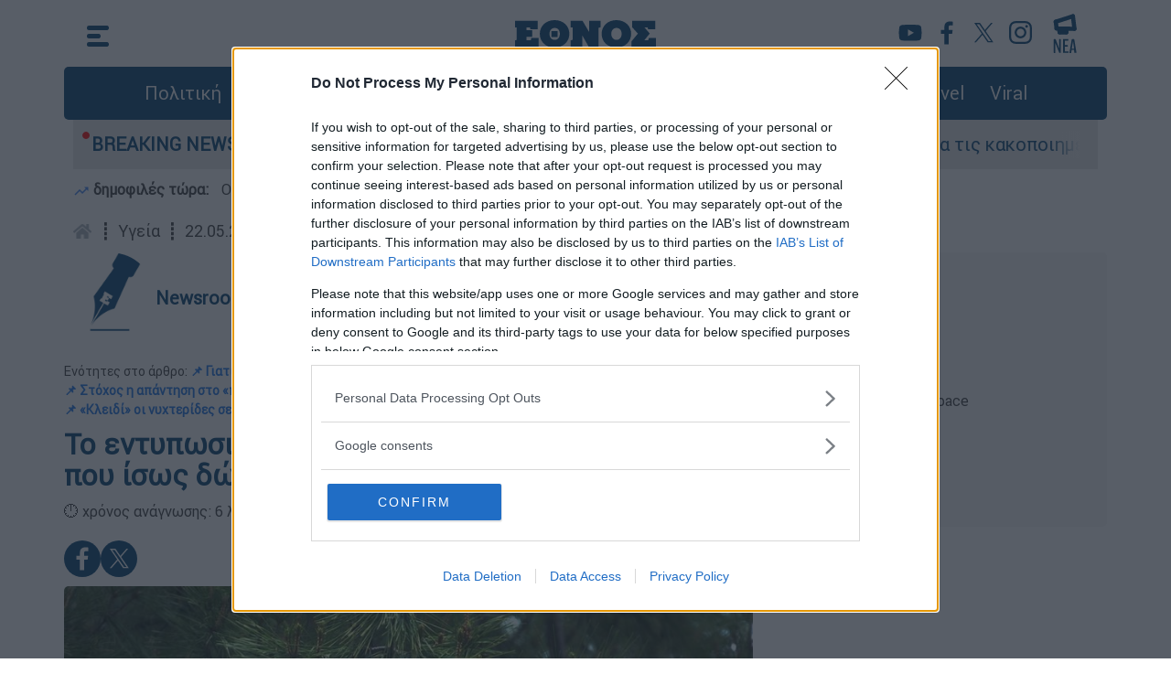

--- FILE ---
content_type: text/html; charset=utf-8
request_url: https://www.ethnos.gr/health/article/262355/toentyposiakoxarakthristikotonnyxteridonpoyisosdoseilyshsthnepomenhpandhmia
body_size: 29076
content:

    <!DOCTYPE html>
    <html class="no-js" lang="el">
    <head>
    
<meta http-equiv="x-ua-compatible" content="ie=edge" />
<meta name="viewport" content="width=device-width, initial-scale=1.0" />
<meta charset="utf-8" />
<meta property="fb:pages" content="399225520203609" />
<meta name="facebook-domain-verification" content="mzd1e8pxx75oa0nmbrjprhb8tm584c" />
<meta http-equiv="Cache-Control" content="no-cache, no-store, must-revalidate" />
<meta http-equiv="Pragma" content="no-cache" />
<meta http-equiv="Expires" content="0" />
<link rel="dns-prefetch" href="https://cdn.ethnos.gr/">
<link rel="preconnect" href="https://cdn.ethnos.gr" crossorigin>
<link rel="preconnect" href="https://cmp.inmobi.com">
<link rel="preconnect" href="https://cdn.onesignal.com">
<link rel="preconnect" href="https://www.googletagmanager.com">
<link rel="preload" href="/css/fonts/Roboto-Regular.woff" as="font" type="font/woff" crossorigin />
<link rel="preload" href="//cdn.ethnos.gr/images/placeholder.jpg" as="image" />
<link rel="preload" href="/css/bootstrap.css?v=7" as="style" />
<link rel="preload" href="/css/style.css?v=7" as="style" />
<link rel="preload" href="/js/jquery.min.js" as="script" />
<link rel="preload" href="/js/custom.js?v=1" as="script" />
<link rel="shortcut icon" href="favicon.ico" />
<link rel="icon" sizes="16x16" href="//cdn.ethnos.gr/images/favicon-16x16.png" />
<link rel="icon" sizes="32x32" href="//cdn.ethnos.gr/images/favicon-32x32.png" />
<link rel="search" type="application/opensearchdescription+xml" href="/opensearch.xml" title="Search Articles on Ethnos.gr">
<link rel="manifest" href="/manifest.json" />
<style>
@font-face {font-family: Roboto; src: url('/css/fonts/Roboto-Regular.woff') format('woff'); font-display: swap;}
@media (min-width: 1400px) {
  .container {
    max-width: 1320px;
  }
}</style>
<link rel="stylesheet" href="/css/bootstrap.css?v=7" />
<link rel="stylesheet" href="/css/style.css?v=7" />
<style>
.latestnews {width:26px; height:43px;}</style>

<script async src="https://securepubads.g.doubleclick.net/tag/js/gpt.js"></script>
<script async src="https://www.googletagmanager.com/gtag/js?id=G-FGKZJ8ZNHP"></script>
<script>
   window.dataLayer = window.dataLayer || [];
   function gtag(){dataLayer.push(arguments);}
   gtag('js', new Date());
   gtag('config', 'G-FGKZJ8ZNHP');
   if (window.location.hostname == 'www.ethnos.gr') {
      function cmp() {
      var host = 'www.ethnos.gr';
      var element = document.createElement('script');
      var firstScript = document.getElementsByTagName('script')[0];
      var url = 'https://cmp.inmobi.com'
        .concat('/choice/', 'xe6c6NKtEWBYG', '/', host, '/choice.js?tag_version=V3');
      var uspTries = 0;
      var uspTriesLimit = 3;
      element.async = true;
      element.type = 'text/javascript';
      element.src = url;
      firstScript.parentNode.insertBefore(element, firstScript);
      function makeStub() {
        var TCF_LOCATOR_NAME = '__tcfapiLocator';
        var queue = [];
        var win = window;
        var cmpFrame;
        function addFrame() {
          var doc = win.document;
          var otherCMP = !!(win.frames[TCF_LOCATOR_NAME]);

          if (!otherCMP) {
            if (doc.body) {
              var iframe = doc.createElement('iframe');

              iframe.style.cssText = 'display:none';
              iframe.name = TCF_LOCATOR_NAME;
              doc.body.appendChild(iframe);
            } else {
              setTimeout(addFrame, 5);
            }
          }
          return !otherCMP;
        }

        function tcfAPIHandler() {
          var gdprApplies;
          var args = arguments;

          if (!args.length) {
            return queue;
          } else if (args[0] === 'setGdprApplies') {
            if (
              args.length > 3 &&
              args[2] === 2 &&
              typeof args[3] === 'boolean'
            ) {
              gdprApplies = args[3];
              if (typeof args[2] === 'function') {
                args[2]('set', true);
              }
            }
          } else if (args[0] === 'ping') {
            var retr = {
              gdprApplies: gdprApplies,
              cmpLoaded: false,
              cmpStatus: 'stub'
            };

            if (typeof args[2] === 'function') {
              args[2](retr);
            }
          } else {
            if(args[0] === 'init' && typeof args[3] === 'object') {
              args[3] = Object.assign(args[3], { tag_version: 'V3' });
            }
            queue.push(args);
          }
        }

        function postMessageEventHandler(event) {
          var msgIsString = typeof event.data === 'string';
          var json = {};

          try {
            if (msgIsString) {
              json = JSON.parse(event.data);
            } else {
              json = event.data;
            }
          } catch (ignore) {}

          var payload = json.__tcfapiCall;

          if (payload) {
            window.__tcfapi(
              payload.command,
              payload.version,
              function(retValue, success) {
                var returnMsg = {
                  __tcfapiReturn: {
                    returnValue: retValue,
                    success: success,
                    callId: payload.callId
                  }
                };
                if (msgIsString) {
                  returnMsg = JSON.stringify(returnMsg);
                }
                if (event && event.source && event.source.postMessage) {
                  event.source.postMessage(returnMsg, '*');
                }
              },
              payload.parameter
            );
          }
        }

        while (win) {
          try {
            if (win.frames[TCF_LOCATOR_NAME]) {
              cmpFrame = win;
              break;
            }
          } catch (ignore) {}

          if (win === window.top) {
            break;
          }
          win = win.parent;
        }
        if (!cmpFrame) {
              addFrame();
              win.__tcfapi = tcfAPIHandler;
              win.addEventListener('message', postMessageEventHandler, false);
          };
        };
        makeStub();
        var uspStubFunction = function() {
        var arg = arguments;
        if (typeof window.__uspapi !== uspStubFunction) {
          setTimeout(function() {
            if (typeof window.__uspapi !== 'undefined') {
              window.__uspapi.apply(window.__uspapi, arg);
            }
          }, 500);
        }
       };
       var checkIfUspIsReady = function() {
        uspTries++;
        if (window.__uspapi === uspStubFunction && uspTries < uspTriesLimit) {
          console.warn('USP is not accessible');
        } else {
          clearInterval(uspInterval);
        }
      };
      if (typeof window.__uspapi === 'undefined') {
        window.__uspapi = uspStubFunction;
        var uspInterval = setInterval(checkIfUspIsReady, 6000);
          };
        };
       cmp();
       initA = function () {
            setTimeout(function () { 
                    var firstAction = true;
                        if (window.__tcfapi) {
                        window.__tcfapi('addEventListener', 2, function (tcData, listenerSuccess) {
                            if (listenerSuccess) {
                                if (tcData.eventStatus === 'useractioncomplete' ||
                                    tcData.eventStatus === 'tcloaded') {
                                    if (firstAction) {
                                        googletag.pubads().refresh();
                                        firstAction = false;
                                    };
                                };
                            };
                        });
                    };
                setTimeout(function () {
                    const scripts = [
                        "//cdn.onesignal.com/sdks/OneSignalSDK.js"
                    ];
                    for (const script of scripts) {
                        const scriptTag = document.createElement("script");
                        scriptTag.src = script;
                        scriptTag.async = 1;
                        document.head.appendChild(scriptTag);
                        console.log('appended: ' + script);
                    };
                    window.OneSignal = window.OneSignal || [];
                    OneSignal.push(function () {
                        OneSignal.init({
                            appId: "f501735a-9dd6-4cb3-a3c9-7aacc864c3d3",
                        });
                    });
                }, 2000);
                }, 1500);
            };
       window.addEventListener("DOMContentLoaded", initA() , true);
   };
</script>

<script type="application/ld+json">{
    "@context":"https://schema.org",
    "@type":"WebSite",
    "url":"https://www.ethnos.gr/",
    "potentialAction": {
    "@type":"SearchAction",
    "target":"https://www.ethnos.gr/search?q={search_term_string}",
    "query-input":"required name=search_term_string"
    }, "@graph": [{
    "@type":"Organization",
    "@id":"https://www.ethnos.gr/#organization",
    "sameAs": [
        "https://www.facebook.com/ethnosonline",
        "https://twitter.com/ethnosgr",
        "https://www.instagram.com/ethnosnewspaper/"
    ],
        "name":"Ethnos",
        "url":"https://www.ethnos.gr/"
    },{
        "@type":"WebSite",
        "@id":"https://www.ethnos.gr/",
        "name":"Ethnos",
        "url":"https://www.ethnos.gr/"
    }
 ]};
</script>
<script data-schema="NewsMediaOrganization" type="application/ld+json">
  {
    "@context":"http://schema.org",
    "@type":"NewsMediaOrganization",
    "name":"ΕΘΝΟΣ",
    "url":"https://www.ethnos.gr",
    "address":[{
      "@type":"PostalAddress",
      "addressCountry":"Greece",
      "addressLocality":"Αττική",
      "addressRegion":"GR",
      "postalCode":"19400",
      "streetAddress":"2ο χλμ Μαρκοπούλου Κορωπί"
    }],
    "contactPoint":[{
      "@type":"ContactPoint",
      "areaServed":"GR",
      "contactType":"customer service",
      "telephone":"+302112122000"
    }],
    "logo": {
      "@type":"ImageObject",
      "url": "https://cdn.ethnos.gr/images/logo.png",
      "height":60,
      "width":260
    }
  }
</script>
<!-- Meta Pixel Code -->
<script>
!function(f,b,e,v,n,t,s)
{if(f.fbq)return;n=f.fbq=function(){n.callMethod?
n.callMethod.apply(n,arguments):n.queue.push(arguments)};
if(!f._fbq)f._fbq=n;n.push=n;n.loaded=!0;n.version='2.0';
n.queue=[];t=b.createElement(e);t.async=!0;
t.src=v;s=b.getElementsByTagName(e)[0];
s.parentNode.insertBefore(t,s)}(window, document,'script',
'https://connect.facebook.net/en_US/fbevents.js');
fbq('init', '501853401650765');
fbq('track', 'PageView');
</script>
<!-- End Meta Pixel Code -->
<style>
#__overlay {
    position:fixed;
    background-color:rgba(0,0,0,.5);
    top:0; left:0;
    width:100%; height:100%;
    z-index:2147483645;
}
.__creative {
    z-index:2147483646;
    position:absolute;
    top:calc(50% - 180px);
    left:calc(50% - 320px);
    max-width:80%;
}
.__creative img {
    width:100%;
    max-width:640px;
}
#efood {
    box-shadow: rgba(0, 0, 0, 0.25) 0px 54px 55px, rgba(0, 0, 0, 0.12) 0px -12px 30px, rgba(0, 0, 0, 0.12) 0px 4px 6px, rgba(0, 0, 0, 0.17) 0px 12px 13px, rgba(0, 0, 0, 0.09) 0px -3px 5px;
}
.__close {
    z-index:2147483647;
    position:absolute;
    top:calc(50% - 160px);
    left:calc(50% + 270px);
    cursor:pointer;
}
.__close img {
    width:30px;
}
@media (max-width: 640px) {
    .__creative {
            top:100px;
            left:0;
            max-width:unset;
            padding:20px;
    }
        .__close { 
            top:30px;
            right:30px;
            left:unset;
    }
}
</style>
    <title>Το εντυπωσιακό χαρακτηριστικό των νυχτερίδων που ίσως δώσει λύση στην επόμενη πανδημία | Έθνος </title><meta charset="UTF-8" /><meta name="description" content="Τι τονίζουν επιστήμονες που διεξάγουν σημαντική έρευνα - Οι λόγοι που θεωρούνται τόσο σημαντικά ζώα" /><meta name="author" content="Radiotileoptiki S.A (OPEN Digital Group)" /><meta name="keywords" content="νυχτερίδα,θηλαστικά,νυχτερίδες,Κορονοϊός,πανδημία,ειδήσεις τώρα,επιστήμονες" /><meta name="news_keywords" content="νυχτερίδα,θηλαστικά,νυχτερίδες,Κορονοϊός,πανδημία,ειδήσεις τώρα,επιστήμονες" /><link rel="preload" href="//cdn.ethnos.gr/imgHandler/875/d5153c7c-78a4-4958-acc8-7067f3a60842.jpg" as="image" /><meta property="og:title" content="Το εντυπωσιακό χαρακτηριστικό των νυχτερίδων που ίσως δώσει λύση στην επόμενη πανδημία" /><meta property="og:description" content="Τι τονίζουν επιστήμονες που διεξάγουν σημαντική έρευνα - Οι λόγοι που θεωρούνται τόσο σημαντικά ζώα" /><meta property="og:image" content="https://cdn.ethnos.gr/wtmrk/d5153c7c-78a4-4958-acc8-7067f3a60842.jpg" /><meta property="og:image:width" content="640" /><meta property="og:image:height" content="360" /><meta property="og:type" content="article" /><meta property="og:locale" content="el_GR" /><meta property="og:site_name" content="ΕΘΝΟΣ" /><meta property="og:url" content="https://www.ethnos.gr/health/article/262355/toentyposiakoxarakthristikotonnyxteridonpoyisosdoseilyshsthnepomenhpandhmia" /><meta property="fb:app_id" content="865204767387969" /><meta property="fb:page_id" content="399225520203609" /><meta name="twitter:title" content="Το εντυπωσιακό χαρακτηριστικό των νυχτερίδων που ίσως δώσει λύση στην επόμενη πανδημία" /><meta name="twitter:description" content="Τι τονίζουν επιστήμονες που διεξάγουν σημαντική έρευνα - Οι λόγοι που θεωρούνται τόσο σημαντικά ζώα" /><meta name="twitter:image" content="https://cdn.ethnos.gr/wtmrk/d5153c7c-78a4-4958-acc8-7067f3a60842.jpg" /><meta name="twitter:card" content="summary_large_image" /><meta property="article:published_time" content="2023-05-22T21:05+02:00" /><meta property="article:modified_time" content="2023-05-22T21:05+02:00" /><link rel="canonical" href="https://www.ethnos.gr/health/article/262355/toentyposiakoxarakthristikotonnyxteridonpoyisosdoseilyshsthnepomenhpandhmia" /><link rel="amphtml" href="https://www.ethnos.gr/health/amp/262355/toentyposiakoxarakthristikotonnyxteridonpoyisosdoseilyshsthnepomenhpandhmia" /><meta name="robots" content="max-image-preview:large" /><script type="application/ld+json">{
    "@context": "https://schema.org",
    "@type": "NewsArticle",
    "mainEntityOfPage": {
    "@type": "WebPage",
    "@id": "https://www.ethnos.gr/health/article/262355/toentyposiakoxarakthristikotonnyxteridonpoyisosdoseilyshsthnepomenhpandhmia"
  },
  "headline": "Το εντυπωσιακό χαρακτηριστικό των νυχτερίδων που ίσως δώσει λύση στην επόμενη πανδημία",
  "alternativeHeadline": "Το εντυπωσιακό χαρακτηριστικό των νυχτερίδων που ίσως δώσει λύση στην επόμενη πανδημία",
  "image": [
  "https://cdn.ethnos.gr/resources/images/d5153c7c-78a4-4958-acc8-7067f3a60842.jpg"
  ],
  "datePublished": "2023-05-22T21:05:00+03:00",
  "dateModified": "2023-05-22T21:05:00+03:00",
  "author": {
    "@type": "Person", "name": "Newsroom" , "id": "https://www.ethnos.gr/author/181282/newsroom", "url": "https://www.ethnos.gr/author/181282/newsroom"
},
    "publisher": {
    "@type": "Organization",
    "name": "ΕΘΝΟΣ",
    "logo": {
    "@type": "ImageObject",
    "url": "https://cdn.ethnos.gr/images/logo.png"
    }
},
  "keywords": "νυχτερίδα,θηλαστικά,νυχτερίδες,Κορονοϊός,πανδημία,ειδήσεις τώρα,επιστήμονες",
 "about" : [
      {"@type":"Thing",
      "name":"νυχτερίδα"},
      {"@type":"Thing",
      "name":"θηλαστικά"},
      {"@type":"Thing",
      "name":"νυχτερίδες"},
      {"@type":"Thing",
      "name":"Κορονοϊός"},
      {"@type":"Thing",
      "name":"πανδημία"},
      {"@type":"Thing",
      "name":"ειδήσεις τώρα"},
      {"@type":"Thing",
      "name":"επιστήμονες"}],
   "description": "Τι τονίζουν επιστήμονες που διεξάγουν σημαντική έρευνα - Οι λόγοι που θεωρούνται τόσο σημαντικά ζώα",
"articleBody":"Οι νυχτερίδες, οι οποίες απεικονίζονται συνήθως ως διαβολικά πνεύματα ή αιμοβόροι δαίμονες, έχουν την φήμη του κακού. Καμία ταινία τρόμου, από τον Δράκουλα μέχρι το Buffy, δεν ήταν ολοκληρωμένη χωρίς την εμφάνιση ενός από αυτούς τους προάγγελους του θανάτου. Αλλά αυτές οι σκληρές απεικονίσεις υποτιμούν τη νυχτερίδα. Έχουμε πολλά να μάθουμε από αυτές, υπογραμμίζουν οι ερευνητές που θεωρούν τώρα ότι αυτά τα ζώα θα μπορούσαν να είναι ζωτικής σημασίας για να μας βοηθήσουν να αντιμετωπίσουμε μελλοντικές πανδημίες.Ως αποτέλεσμα, ένα παγκόσμιο πρότζεκτ γενετικής έχει ξεκινήσει με στόχο την ανακάλυψη του τρόπου με τον οποίο οι νυχτερίδες αποφεύγουν τις χειρότερες επιπτώσεις ορισμένων από τους πιο ολέθριους ιούς στον κόσμο, συμπεριλαμβανομένου του παράγοντα που ευθύνεται για το Covid-19. «Οι νυχτερίδες έχουν τη δυνατότητα να μας διδάξουν πολλά για το πώς να καταπολεμούμε τις ασθένειες», δήλωσε η ερευνήτρια Emma Teeling, του University College Dublin, η οποία έπαιξε καθοριστικό ρόλο στη δημιουργία του πρότζεκτ Bat1K, σύμφωνα με την Guardian.Γιατί οι νυχτερίδες είναι στην πραγματικότητα τόσο εντυπωσιακά ζώαΟι νυχτερίδες είναι εντυπωσιακές για πολλούς λόγους, λέει η Teeling. Είναι τα μόνα θηλαστικά που μπορούν να πετάξουν -ζουν εξαιρετικά μεγάλη ζωή για πλάσματα του μεγέθους τους- και πολλά από αυτά χρησιμοποιούν ηχητικά κύματα για να εντοπίσουν τη λεία τους. Υπάρχουν επίσης σε μια αξιοσημείωτη ποικιλία σχημάτων και μεγεθών.Ορισμένες νυχτερίδες πιάνουν ψάρια, άλλα είδη τρέφονται με έντομα -και τρία είδη πίνουν αίμα: η κοινή νυχτερίδα-βαμπίρ, η νυχτερίδα-βαμπίρ με τριχωτά πόδια και η νυχτερίδα-βαμπίρ με λευκά φτερά. «Άλλα είδη έχουν αναπτύξει τις μακρύτερες γλώσσες των θηλαστικών, ώστε να μπορούν να τις χώνουν μέσα σε τεράστια λουλούδια, για να παίρνουν το νέκταρ τους», πρόσθεσε η Teeling.Ωστόσο, ο λόγος για τον σημερινό ζήλο των επιστημόνων για τις νυχτερίδες προέρχεται από την ανακάλυψη ότι μπορούν να φιλοξενήσουν έναν εκπληκτικό αριθμό δυνητικά θανατηφόρων ιών -συμπεριλαμβανομένων των κορονοϊών που προκάλεσαν τις επιδημίες Sars και Mers, καθώς και των ιών Marburg, Nipah και Hendra - αλλά χωρίς να υποστούν εμφανείς αρνητικές επιπτώσεις. «Υπάρχει κάτι σαν... συνθήκη ειρήνης μεταξύ των νυχτερίδων και των παθογόνων που φιλοξενούν», δήλωσε πρόσφατα στο Nature ο ιολόγος Joshua Hayward, του Ινστιτούτου Burnet στη Μελβούρνη.Οι νυχτερίδες θεωρείται επίσης ότι είναι η αρχική πηγή του ιού Sars-CoV-2 που προκαλεί το Covid-19. «Οι πεταλοειδείς νυχτερίδες από την Ασία θεωρούνται ως η αρχική προέλευση του ιού που εξελίχθηκε σε Sars-CoV-2, ο οποίος άλλαξε πιθανότατα σε ένα ενδιάμεσο είδος θηλαστικού», δήλωσε η Teeling.«Αυτό το ζώο μολύνθηκε από μια νυχτερίδα, πιθανώς σε μια αγορά, αλλάζοντας τον ιικό πρόγονο του Sars-CoV-2 σε έναν παράγοντα που θα μπορούσε να εξαπλωθεί μέσω του ανθρώπου. Το τελικό αποτέλεσμα ήταν η πανδημία Covid-19».Ως εκ τούτου, η Teeling θεωρεί πολύ πιθανό ότι ο Sars-CoV-2 δεν έχει παραχθεί σε εργαστήριο, δεδομένου του πλήθους των πρόσφατων στοιχείων που υποδηλώνουν ότι πιθανότατα συνέβη τυχαία κατά την ανάμειξη ζώων.Στόχος η απάντηση στο «πώς μπορούν και φιλοξενούν ιούς χωρίς να προσβάλλονται από αυτούς;»Ωστόσο, οι ανακαλύψεις αυτές εγείρουν ένα βασικό ζήτημα. Πώς οι νυχτερίδες λειτουργούν ως «δεξαμενές» για τόσους πολλούς ιούς που είναι επιβλαβείς για άλλα ζώα, συμπεριλαμβανομένων των ανθρώπων, αλλά οι ίδιες μένουν ανεπηρέαστες; Πρόκειται για έναν γρίφο που οι επιστήμονες εργάζονται τώρα για να λύσουν. «Η απάντηση έχει να κάνει με την ικανότητά τους να πετούν», δήλωσε ο Teeling.Το πέταγμα είναι εξαιρετικά δύσκολο, καθώς απαιτεί τη δαπάνη τεράστιων ποσοτήτων ενέργειας για κάθε πλάσμα που θέλει να πετάξει. Η απελευθέρωση αυτής της έντονης ενέργειας μέσα στο σώμα ενός θηλαστικού θα πρέπει στη συνέχεια να οδηγήσει στη διάσπαση ορισμένων κυττάρων του. Κομμάτια DNA αναμένεται να αποσπαστούν και να αιωρούνται γύρω από το σώμα του.Στα θηλαστικά που δεν πετούν, αυτά τα κομμάτια γενετικού υλικού ταυτοποιούνται από τα κύτταρα του ανοσοποιητικού συστήματος και συχνά αντιμετωπίζονται ως σημάδια εισβολής ενός οργανισμού που προκαλεί ασθένεια. Τότε, ξεκινάει μία αντεπίθεση του οργανισμού και αυτό μπορεί να προκαλέσει έντονη φλεγμονή. Σε πολλές περιπτώσεις -συμπεριλαμβανομένων εκείνων του Covid-19- η φλεγμονή αυτή είναι συχνά η βασική αιτία σοβαρών αντιδράσεων που μπορεί να οδηγήσουν σε θάνατο.«Αλλά οι νυχτερίδες δεν έχουν αυτή την ισχυρή αντίδραση», τονίζει η Teeling. «Κατά τη διάρκεια της εξέλιξής τους η οποία ξεκίνησε πριν από περίπου 80 εκατομμύρια χρόνια- διαμόρφωσαν το ανοσοποιητικό τους σύστημα έτσι ώστε οι αντιδράσεις τους να έχουν εξασθενήσει. Η φλεγμονή δεν εμφανίζεται σχεδόν τόσο συχνά ή έντονα. Ως αποτέλεσμα, μπορούν να μεταφέρουν όλους αυτούς τους ιούς χωρίς να υφίστανται επικίνδυνες επιδράσεις».Με άλλα λόγια, οι νυχτερίδες -επειδή εξελίχθηκαν για να πετούν- έπρεπε να αναπτύξουν ανοσοποιητικά συστήματα που είναι πολύ λιγότερο πιθανό να προκαλέσουν βλαβερές φλεγμονές. Με αυτόν τον τρόπο, είναι σε θέση να αντιμετωπίσουν τους ιούς χωρίς να υποφέρουν από τις έντονες επιπλοκές που ταλαιπωρούν άλλα είδη θηλαστικών. Ο ακριβής τρόπος με τον οποίο το κάνουν αυτό δεν είναι ακόμη ξεκάθαρος, αλλά αποτελεί πλέον αντικείμενο έντονης διερεύνησης.«Κλειδί» οι νυχτερίδες σε μία επόμενη πανδημία;Μέχρι σήμερα, μόνο μια μικρή ποσότητα γονιδιωμάτων νυχτερίδων έχει αλληλουχηθεί, αν και οι επιστήμονες είναι βέβαιοι ότι από αυτές τις αναλύσεις θα είναι σύντομα δυνατό να αποκαλυφθούν οι ακριβείς τρόποι με τους οποίους οι νυχτερίδες αποφεύγουν να υποκύψουν στους ιούς που φιλοξενούν - με απώτερο στόχο να χρησιμοποιηθεί αυτή η γνώση για την ανάπτυξη φαρμάκων που θα μπορούσαν να μιμηθούν αυτή τη συμπεριφορά στον άνθρωπο.«Οι νυχτερίδες δεν είναι υπεύθυνες για τη μετάδοση ασθενειών στους ανθρώπους», τονίζει η Teeling.«Έχουμε εισβάλει στις ζωές τους, όχι το αντίθετο. Το πιο σημαντικό είναι ότι πρέπει να είμαστε προετοιμασμένοι για την επόμενη πανδημία και αν οι νυχτερίδες μπορέσουν να υποδείξουν τρόπους για να τροποποιήσουν γρήγορα τις ανοσολογικές μας αντιδράσεις, αυτό θα καταδείξει πόσο σημαντικές είναι για τον κόσμο μας», καταλήγει η επιστήμονας."
}
</script>

    <style>
    .iframe-container {
        overflow: hidden;
        padding-top: 56.25%;
        position: relative;
    }
    .adv {
        margin: 10px auto;
        padding:5px 0;
        background-color: #f5f5f5;
    }
    .adv-xl {
        min-height: 400px !important
    }
    .ReadMore {
        border:solid 3px #1877f2;
        padding:10px;
        border-radius:5px;
        position:relative;
        margin-top:30px;
        border-spacing: 15px;
    }
    .ReadMore b {
        position:absolute;
        top:-15px;
        background-color:#FFF;
        padding:0px 10px;
        color:#1877f2;
    }
.padded-boxes {
    display:flex;
    flex-wrap:wrap;
    gap:10px;
    margin-top:20px;
}
.padded-boxes > * {
    width:100%;
    border-radius:.4rem;
}
.padded-boxes .heading {
    font-size:16px;
    background:#e8e8e8;
    margin:0;
    padding:1rem;
    border-top-left-radius:.4rem;
    border-top-right-radius:.4rem;
    height:180px;
    overflow:hidden;
}
.padded-boxes .padded img {
    width:100%;
    display:block;
    border-bottom-left-radius:.4rem;
    border-bottom-right-radius:.4rem;
    margin:0;
}
@media (min-width:768px) {
    .padded-boxes > * {
        width:calc((100% - 2rem) / 4);
    }
}
@media (max-width:768px) {
    .padded-boxes {
        grid-gap:5px;
    }
    .padded-boxes .padded {
        float:left;
        width:25%;
    }
    .padded-boxes .heading {
        float:right;
        width:75%;
        background:unset;
        height:82px;
        font-size:14px;
        height:auto;
        padding:0 0 0 10px;
    }
}
</style>

<script>
        function dontcallads() {
            if (window.innerWidth < 1200) {
                return true;
            } else {
                return false;
            };
    };

        function getFirstPathSegment() {
            const path = window.location.pathname;  
            const parts = path.split("/");
            return parts[1].toLowerCase() || null;
        };
       window.googletag = window.googletag || {cmd: []};
       googletag.cmd.push(function () {
                googletag.defineSlot('/21771721121/ethnos.gr/ros_sidebar_1', ['fluid', [300, 600], [300, 250], [336, 280]], 'ros_sidebar_1').addService(googletag.pubads());
                googletag.defineSlot('/21771721121/ethnos.gr/article_inline_1', ['fluid', [300, 250], [300, 600], [336, 280]], 'article_inline_1').addService(googletag.pubads());
                googletag.defineSlot('/21771721121/ethnos.gr/article_inline_2', ['fluid', [300, 250], [300, 600], [336, 280]], 'article_inline_2').addService(googletag.pubads());
                googletag.defineSlot('/21771721121/ethnos.gr/article_inline_3', ['fluid', [300, 250], [300, 600], [336, 280]], 'article_inline_3').addService(googletag.pubads());
                googletag.defineSlot('/21771721121/ethnos.gr/prestitial', [1, 1], 'div-gpt-ad-1695307072577-0').addService(googletag.pubads());
                googletag.pubads().collapseEmptyDivs();
                googletag.pubads().setCentering(true);
                googletag.companionAds().setRefreshUnfilledSlots(true);
                googletag.pubads().disableInitialLoad();
                googletag.pubads().enableSingleRequest();
                googletag.pubads().enableLazyLoad({
                    fetchMarginPercent: 100,
                    renderMarginPercent: 100,
                    mobileScaling: 1.0
                });
                googletag.setConfig({
                targeting: {
                    category: getFirstPathSegment(),
                },
                    singleRequest: true,
                });
                googletag.enableServices();
       });
    console.log(getFirstPathSegment());
    </script>

    </head>
    <body>

        


        <div class="container p-0">
            

            
        <style type="text/css">
            .morningalert {
                padding:10px 10px 0 10px;
                font-weight:bold;
            }
            .morningalert a {
                font-weight:normal;
                color:#3d3d3d;
                padding:0 10px 0 10px;
            }
            @media (max-width: 540.98px) {
                .morningalert a {
                    padding: 0 
                }
                .morningalert a:first-child:before {
                    content: "\a";
                    white-space: pre;
                }
            }
        </style>
        <button type="button" class="scroll-top" aria-label="Go to the top" style="display: none;">&nbsp;</button>
        <header class="header">
           <div class="main-top-header container p-0">
                <div class="header-container p-0">
                    <div class="menu">
                        <div id="js-hamburger">

                    <svg xmlns="http://www.w3.org/2000/svg" width="24" height="23" viewBox="0 0 24 23" class="menu-icon">
                      <g id="Group_62" data-name="Group 62" transform="translate(-28.5 -24.5)">
                        <line id="Line_2A" data-name="Line 2A" x1="19" transform="translate(31 27)" fill="none" stroke="#004071" stroke-linecap="round" stroke-width="5"/>
                        <line id="Line_3A" data-name="Line 3A" x1="10" transform="translate(31 36)" fill="none" stroke="#004071" stroke-linecap="round" stroke-width="5"/>
                        <line id="Line_4A" data-name="Line 4A" x1="19" transform="translate(31 45)" fill="none" stroke="#004071" stroke-linecap="round" stroke-width="5"/>
                      </g>
                    </svg>
                    <svg xmlns="http://www.w3.org/2000/svg" width="25.071" height="25.071" viewBox="0 0 25.071 25.071" class="menu-close">
                      <g id="Group_63" data-name="Group 63" transform="translate(-27.464 -23.464)">
                        <line id="Line_2" data-name="Line 2" x1="18" y1="18" transform="translate(31 27)" fill="none" stroke="#fff" stroke-linecap="round" stroke-width="5"/>
                        <line id="Line_18" data-name="Line 18" x1="18" y1="18" transform="translate(49 27) rotate(90)" fill="none" stroke="#fff" stroke-linecap="round" stroke-width="5"/>
                      </g>
                    </svg>
                 </div>
                        <nav class="container p-0 nav">
                            <div class="menu-left-list col-12">
                                <div class="row">
                                    <div class="col-xl-4 col-lg-4 col-md-12 col-sm-12 col-xs-12">
                                        <ul class="first-level-list list-unstyled">
                                            
                                            <li><a href="/politics">Πολιτική</a></li>
                                            <li>
                                                <span class="submenu-item">
                                                    <a href="/economy" aria-label="Οικονομία">Οικονομία</a>
                                                    <span class="mobile-expander">
                                                        <span class="toggle-icon"></span>
                                                    </span>
                                                </span>
                                                <ul class="second-level-list list-unstyled">
                                                    <li><a href="/market" aria-label="Market">Market</a></li>
                                                </ul>
                                            </li>
                                            <li><a href="/greece" aria-label="Ελλάδα">Ελλάδα</a></li>
                                            <li><a href="/world" aria-label="Κόσμος">Κόσμος</a></li>
                                            <li><a href="/sports" aria-label="Αθλητισμός">Αθλητισμός</a></li>
                                            <li><a href="/opinions" aria-label="Απόψεις">Απόψεις</a></li>
                                            <li><a href="/videos" aria-label="Videos">Videos</a></li>
                                            <li>
                                                <span class="submenu-item">
                                                    <a href="/lifestyle" aria-label="Ψυχαγωγία">Ψυχαγωγία</a>
                                                    <span class="mobile-expander">
                                                        <span class="toggle-icon"></span>
                                                    </span>
                                                </span>
                                                <ul class="second-level-list list-unstyled">
                                                    <li><a href="/tv-media" aria-label="Τηλεόραση">Τηλεόραση</a></li>
                                                </ul>
                                            </li>
                                        </ul>
                                    </div>
                                 <div class="col-xl-4 col-lg-4 col-md-12 col-sm-12 col-xs-12">
                                        <ul class="first-level-list list-unstyled">
                                            <li>
                                                <span class="submenu-item">
                                                    <a href="/foodanddrink" aria-label="Φαγητό & Ποτό">Food & Drink</a>
                                                    <span class="mobile-expander">
                                                        <span class="toggle-icon"></span>
                                                    </span>
                                                </span>
                                                <ul class="second-level-list list-unstyled">
                                                    <li><a href="/syntages" aria-label="Συνταγές">Συνταγές</a></li>
                                                </ul>
                                            </li>
                                            <li><a href="/travel" aria-label="Travel">Travel</a></li>
                                            <li><a href="/health" aria-label="Υγεία">Υγεία</a></li>
                                            <li><a href="/paideia" aria-label="Παιδεία">Παιδεία</a></li>
                                            <li>
                                                <span class="submenu-item">
                                                    <a href="/culture" aria-label="Πολιτισμός">Πολιτισμός</a>
                                                    <span class="mobile-expander">
                                                        <span class="toggle-icon"></span>
                                                    </span>
                                                </span>
                                                <ul class="second-level-list list-unstyled">
                                                    <li><a href="/book" aria-label="Υγεία">Βιβλίο</a></li>
                                                    <li><a href="/theatre" aria-label="Θέατρο">Θέατρο</a></li>
                                                    <li><a href="/music" aria-label="Μουσική">Μουσική</a></li>
                                                    <li><a href="/cinema" aria-label="Cinema">Cinema</a></li>
                                                </ul>
                                            </li>
                                            <li><a href="/weather" aria-label="Ο καιρός">Καιρός</a></li>
                                        </ul>
                                    </div>
                                    <div class="col-xl-4 col-lg-4 col-md-12 col-sm-12 col-xs-12">
                                        <ul class="first-level-list list-unstyled">
                                            <li><a href="/technology" aria-label="Τεχνολογία">Τεχνολογία</a></li>
                                            <li><a href="/auto" aria-label="Auto">Auto</a></li>
                                            <li><a href="/moto" aria-label="Moto">Moto</a></li>
                                            <li><a href="/viral" aria-label="Viral">Viral</a></li>
                                            <li>
                                                <span class="submenu-item">
                                                    <a href="/history" aria-label="Ιστορία">Ιστορία</a>
                                                    <span class="mobile-expander">
                                                        <span class="toggle-icon"></span>
                                                    </span>
                                                </span>
                                                <ul class="second-level-list list-unstyled">
                                                    <li><a href="/todayinhistory" aria-label="Σαν σήμερα">Σαν σήμερα</a></li>
                                                </ul>
                                            </li>
                                            <li><a href="/pet" aria-label="Κατοικίδιο">Κατοικίδιο</a></li>
                                            <li><a href="/fashiondesign" aria-label="Μόδα & Σχέδιο">Fashion & Design</a></li>
                                            <li><a href="/frontpages" aria-label="Πρωτοσέλιδα">Πρωτοσέλιδα</a></li>
                                        </ul>
                                        <div class="menu-search-btn">
                                            <a type="button" class="btn btn-lg btn-secondary" href="/search" aria-label="Αναζήτηση">αναζήτηση άρθρου</a>
                                        </div>
                                    </div>
                                </div>
                                <div class="row menu-social-app-container">
                                    <div class="col-xl-6 col-lg-6 col-md-12 col-sm-12 col-xs-12">
                                        <div class="title">
                                            Ακολουθήστε το Έθνος στα κοινωνικά δίκτυα
                                        </div>
                                        <div class="social-links">
                                            <a href="https://www.youtube.com/channel/UCb0SCTuWPy0Lgr4NBYWzuGQ"  aria-label="Subscribe to our YouTube Channel">
                                                <img src="//cdn.ethnos.gr/images/YT_icon.svg" alt="Subscribe to our YouTube Channel" width="40" height="40" />
                                            </a>
                                            <a href="https://www.facebook.com/ethnosonline"  aria-label="Ethnos on FaceBook">
                                                <img src="//cdn.ethnos.gr/images/fb_icon.svg" alt="Follow us on FaceBook" />
                                            </a>
                                            <a href="https://twitter.com/ethnosgr"  aria-label="Ethnos on X">
                                                <svg xmlns="http://www.w3.org/2000/svg" width="40" height="40" viewBox="0 0 40 40"><defs><style>.z{fill:#fff;}.y{fill:#004071;}</style></defs><g transform="translate(19625 -8861)"><circle class="z" cx="20" cy="20" r="20" transform="translate(-19625 8861)"/><path class="y" d="M12.379,9l7.744-9H18.288L11.564,7.816,6.194,0H0L8.121,11.819,0,21.258H1.835L8.936,13l5.671,8.254H20.8L12.379,9ZM9.866,11.923l-.823-1.177L2.5,1.381H5.315L10.6,8.939l.823,1.177,6.868,9.824H15.47l-5.6-8.016Z" transform="translate(-19615 8870)"/></g></svg>
                                            </a>
                                            <a href="https://www.instagram.com/ethnosnewspaper"  aria-label="Ethnos on Instagram">
                                                <img src="//cdn.ethnos.gr/images/IG_icon.svg" alt="Follow us on Instagram" />
                                            </a>
                                        </div>
                                    </div>
                                    <div class="col-xl-6 col-lg-6 col-md-12 col-sm-12 col-xs-12">
                                        <div class="title">
                                            Κατέβαστε την εφαρμογή του Έθνους για κινητά
                                        </div>
                                        <div class="apps-links">
                                            <a href="https://apps.apple.com/gr/app/%CE%AD%CE%B8%CE%BD%CE%BF%CF%82/id1484970743?l=el"  aria-label="ΕΘΝΟΣ on AppStore">
                                                <img src="//cdn.ethnos.gr/images/Appstore.svg" alt="ΕΘΝΟΣ on AppStore" width="120" height="40" />
                                            </a>
                                            <a href="https://play.google.com/store/apps/details?id=gr.ethnos.app&hl=el&gl=US"  aria-label="ΕΘΝΟΣ on PlayStore">
                                                <img src="//cdn.ethnos.gr/images/GoogleStore.svg" alt="ΕΘΝΟΣ on PlayStore" width="135" height="40" />
                                            </a>
                                        </div>
                                    </div>
                                </div>
                                <div class="row">
                                    <div class="menu-footer-container col-xl-12 col-lg-12 col-md-12 col-sm-12 col-xs-12">
                                        <div>
                                            <a href="/oroi-xrisis"  aria-label="ΟΡΟΙ ΧΡΗΣΗΣ">ΟΡΟΙ ΧΡΗΣΗΣ</a>
                                        </div>
                                        <div>
                                            <a href="/privacy-policy"  aria-label="ΠΡΟΣΩΠΙΚΑ ΔΕΔΟΜΕΝΑ">ΠΡΟΣΩΠΙΚΑ ΔΕΔΟΜΕΝΑ</a>
                                        </div>
                                        <div>
                                            <a href="/cookies-policy"  aria-label="ΠΟΛΙΤΙΚΗ COOKIES">ΠΟΛΙΤΙΚΗ COOKIES</a>
                                        </div>
                                        <div>
                                            <a href="/about-us"  aria-label="ΠΟΙΟΙ ΕΙΜΑΣΤΕ">ΠΟΙΟΙ ΕΙΜΑΣΤΕ</a>
                                        </div>
                                        <div>
                                            <a href="/authors-list"  aria-label="ΑΡΘΟΓΡΑΦΟΙ">ΑΡΘΟΓΡΑΦΟΙ</a>
                                        </div>
                                    </div>
                                </div>
                            </div>
                        </nav>
                    </div>
                    <a class="logo" aria-label="Ethnos.gr - Homepage" href="/" title="ΕΘΝΟΣ - Ειδήσεις από την Ελλάδα και τον κόσμο"></a>
                    <div class="search">
                        <div class="menu2">
                            <div class="header-social-links">
                                <a href="https://www.youtube.com/channel/UCb0SCTuWPy0Lgr4NBYWzuGQ" target="_blank"  aria-label="Our YouTube Channel">
                                    
<svg xmlns="http://www.w3.org/2000/svg" width="40" height="40" viewBox="0 0 40 40">
  <g id="Group_758" data-name="Group 758" transform="translate(-798 -238)">
    <g id="Ellipse_22" data-name="Ellipse 22" transform="translate(798 238)" fill="#fff" stroke="#fff" stroke-width="1">
      <circle cx="20" cy="20" r="20" stroke="none"/>
      <circle cx="20" cy="20" r="19.5" fill="none"/>
    </g>
    <path id="Path_85" data-name="Path 85" d="M32.478,36.75a3.141,3.141,0,0,0-2.21-2.225C28.318,34,20.5,34,20.5,34s-7.818,0-9.767.526a3.141,3.141,0,0,0-2.21,2.225,35.365,35.365,0,0,0,0,12.113,3.141,3.141,0,0,0,2.21,2.225c1.95.526,9.767.526,9.767.526s7.818,0,9.767-.526a3.141,3.141,0,0,0,2.21-2.225,35.365,35.365,0,0,0,0-12.113ZM17.943,46.524V39.09l6.534,3.717Z" transform="translate(797.5 215)" fill="#004071"/>
  </g>
</svg>

                                </a>
                                <a href="https://www.facebook.com/ethnosonline" target="_blank"  aria-label="Ethnos on Facebook">
                                    <svg xmlns="http://www.w3.org/2000/svg" width="40" height="40" viewBox="0 0 40 40">
                                        <g id="Group_759" data-name="Group 759" transform="translate(-259 -674)">
                                            <g id="Ellipse_16" data-name="Ellipse 16" transform="translate(259 674)" fill="#fff" stroke="#fff" stroke-width="1">
                                            <circle cx="20" cy="20" r="20" stroke="none"/>
                                            <circle cx="20" cy="20" r="19.5" fill="none"/>
                                            </g>
                                            <path id="Path_9" data-name="Path 9" d="M66.648,46.789H62.062V35.4H58.22V30.939h3.825V27.666c0-3.8,2.324-5.877,5.728-5.877a31.144,31.144,0,0,1,3.431.176v3.969H68.845c-1.841,0-2.2.878-2.2,2.164v2.841h4.414L70.49,35.4H66.648Z" transform="translate(214.288 659.711)" fill="#004071"/>
                                        </g>
                                    </svg>

                                </a>
                                <a href="https://x.com/ethnosgr" target="_blank"  aria-label="Ethnos on Twitter">
                                   <svg xmlns="http://www.w3.org/2000/svg" width="40" height="40" viewBox="0 0 40 40" fill="#FFF"><g transform="translate(19625 -8861)"><circle class="z" cx="20" cy="20" r="20" transform="translate(-19625 8861)"/><path class="y" d="M12.379,9l7.744-9H18.288L11.564,7.816,6.194,0H0L8.121,11.819,0,21.258H1.835L8.936,13l5.671,8.254H20.8L12.379,9ZM9.866,11.923l-.823-1.177L2.5,1.381H5.315L10.6,8.939l.823,1.177,6.868,9.824H15.47l-5.6-8.016Z" transform="translate(-19615 8870)"/></g></svg>
                                </a>

                                <a href="https://www.instagram.com/ethnosgr/" target="_blank"  aria-label="Ethnos on Instagram">
                                    <svg xmlns="http://www.w3.org/2000/svg" width="40" height="40" viewBox="0 0 40 40">
  <g id="Group_761" data-name="Group 761" transform="translate(-978 -238)">
    <circle id="Ellipse_23" data-name="Ellipse 23" cx="20" cy="20" r="20" transform="translate(978 238)" fill="#fff"/>
    <path id="Path_88" data-name="Path 88" d="M862.046,434.775a9.172,9.172,0,0,1-.581,3.034,6.392,6.392,0,0,1-3.656,3.656,9.172,9.172,0,0,1-3.034.581c-1.333.061-1.759.075-5.154.075s-3.821-.014-5.154-.075a9.172,9.172,0,0,1-3.034-.581,6.392,6.392,0,0,1-3.656-3.656,9.17,9.17,0,0,1-.581-3.034c-.061-1.333-.075-1.759-.075-5.154s.014-3.821.075-5.154a9.17,9.17,0,0,1,.581-3.034,6.392,6.392,0,0,1,3.656-3.656,9.171,9.171,0,0,1,3.034-.581c1.333-.061,1.759-.075,5.154-.075s3.82.014,5.154.075a9.171,9.171,0,0,1,3.034.581,6.392,6.392,0,0,1,3.656,3.656,9.172,9.172,0,0,1,.581,3.034c.061,1.333.075,1.759.075,5.154s-.014,3.821-.075,5.154Zm-2.235-10.212a6.926,6.926,0,0,0-.431-2.325A4.146,4.146,0,0,0,857,419.862a6.926,6.926,0,0,0-2.325-.431c-1.32-.06-1.716-.073-5.059-.073s-3.739.013-5.059.073a6.927,6.927,0,0,0-2.325.431,4.146,4.146,0,0,0-2.376,2.376,6.927,6.927,0,0,0-.431,2.325c-.06,1.32-.073,1.716-.073,5.059s.013,3.739.073,5.059a6.927,6.927,0,0,0,.431,2.325,4.146,4.146,0,0,0,2.376,2.376,6.927,6.927,0,0,0,2.325.431c1.32.06,1.716.073,5.059.073s3.739-.013,5.059-.073A6.927,6.927,0,0,0,857,439.38,4.146,4.146,0,0,0,859.38,437a6.926,6.926,0,0,0,.431-2.325c.06-1.32.073-1.716.073-5.059s-.013-3.739-.073-5.059Zm-10.19,11.474a6.415,6.415,0,1,1,6.415-6.415,6.415,6.415,0,0,1-6.415,6.415Zm0-10.593a4.178,4.178,0,1,0,4.178,4.178,4.178,4.178,0,0,0-4.178-4.178Zm6.661-.986a1.5,1.5,0,1,1,1.5-1.5,1.5,1.5,0,0,1-1.5,1.5Z" transform="translate(148.879 -172.121)" fill="#004071"/>
  </g>
</svg>
                                </a>
                            </div>
                            <div class="news">
                                <a href="/news" aria-label="Τελευταία νέα">
                                    
                                    <svg version="1.1" class="latestnews" xmlns="http://www.w3.org/2000/svg" xmlns:xlink="http://www.w3.org/1999/xlink" x="0px" y="0px"
	 viewBox="0 0 28.2 46.3" style="enable-background:new 0 0 28.2 46.3;" xml:space="preserve">
<style type="text/css">
	.st1{fill:#004071;}
</style>
<g id="Group_778" transform="translate(-366.771 31.579) rotate(-7)">
	<g id="Group_777" transform="translate(342 -11)">
		<path id="Line_2" class="st1" d="M49,47.5c-0.1,0-0.2,0-0.4,0l-21-3c-1.4-0.2-2.3-1.5-2.1-2.8c0.2-1.4,1.5-2.3,2.8-2.1l0,0l21,3
			c1.4,0.2,2.3,1.5,2.1,2.8C51.3,46.6,50.2,47.5,49,47.5z"/>
		<path id="Line_18" class="st1" d="M28,36.5c-1.2,0-2.2-0.9-2.5-2c-0.3-1.4,0.6-2.7,2-2.9l0,0l21-4c1.4-0.3,2.7,0.6,2.9,2l0,0
			c0.3,1.4-0.6,2.7-2,2.9l0,0l-21,4C28.3,36.5,28.2,36.5,28,36.5z"/>
		<path id="Line_51" class="st1" d="M28,44.5c-1.4,0-2.5-1.1-2.5-2.5l0-8c0-1.4,1.1-2.5,2.5-2.5c1.4,0,2.5,1.1,2.5,2.5l0,8
			C30.5,43.4,29.4,44.5,28,44.5z"/>
		<path id="Line_52" class="st1" d="M49,47.5c-1.4,0-2.5-1.1-2.5-2.5l0-15c0-1.4,1.1-2.5,2.5-2.5s2.5,1.1,2.5,2.5l0,15
			C51.5,46.4,50.4,47.5,49,47.5z"/>
		<path id="Line_53" class="st1" d="M31,49.5c-1.4,0-2.5-1.1-2.5-2.5v-3c0-1.4,1.1-2.5,2.5-2.5c1.4,0,2.5,1.1,2.5,2.5v3
			C33.5,48.4,32.4,49.5,31,49.5z"/>
		<path id="Line_54" class="st1" d="M39,50.5c-1.4,0-2.5-1.1-2.5-2.5v-3c0-1.4,1.1-2.5,2.5-2.5c1.4,0,2.5,1.1,2.5,2.5v3
			C41.5,49.4,40.4,50.5,39,50.5z"/>
		<path id="Line_55" class="st1" d="M39,50.5c-0.1,0-0.2,0-0.3,0l-8-1c-1.4-0.2-2.3-1.4-2.2-2.8c0.2-1.4,1.4-2.3,2.8-2.2l0,0l8,1
			c1.4,0.2,2.3,1.4,2.2,2.8C41.3,49.6,40.3,50.5,39,50.5z"/>
	</g>
</g>
<g>
	<path class="st1" d="M1.2,46.3c-0.1,0-0.2,0-0.2-0.1c0-0.1-0.1-0.2-0.1-0.5V30.6C0.9,30.2,1,30,1.2,30h1.7c0.2,0,0.3,0.1,0.4,0.4
		l3.8,10.3c0,0.1,0,0,0.1,0l0-0.1v-10c0-0.4,0.1-0.6,0.3-0.6h1.4c0.2,0,0.3,0.2,0.3,0.6v15.2c0,0.2,0,0.4-0.1,0.4
		c0,0.1-0.1,0.1-0.2,0.1H7.7c-0.1,0-0.2,0-0.2-0.1c-0.1-0.1-0.2-0.2-0.2-0.3L2.9,34.7c0-0.1-0.1,0-0.1,0.1c0,0,0,0,0,0.1v10.9
		c0,0.2,0,0.4-0.1,0.5c0,0.1-0.1,0.1-0.2,0.1H1.2z"/>
	<path class="st1" d="M12.1,46.3c-0.1,0-0.2,0-0.2-0.1c0-0.1-0.1-0.2-0.1-0.4V30.5c0-0.2,0-0.3,0.1-0.4c0-0.1,0.1-0.1,0.2-0.1h6
		c0.1,0,0.1,0,0.1,0c0,0,0.1,0.1,0.1,0.1c0,0.1,0,0.2,0,0.3v0.9c0,0.2,0,0.3-0.1,0.4c0,0.1-0.1,0.1-0.2,0.1h-3.9
		c-0.1,0-0.1,0.1-0.1,0.4v4.6c0,0.1,0,0.1,0,0.2c0,0.1,0.1,0.1,0.1,0.1h3.1c0.2,0,0.3,0.2,0.3,0.5v0.9c0,0.3-0.1,0.5-0.3,0.5h-3.1
		c0,0-0.1,0-0.1,0.1c0,0.1,0,0.2,0,0.2v5.2h4.1c0.1,0,0.1,0,0.2,0c0,0,0.1,0.1,0.1,0.1c0,0.1,0,0.2,0,0.3v0.9c0,0.2,0,0.3-0.1,0.4
		c0,0.1-0.1,0.1-0.2,0.1H12.1z"/>
	<path class="st1" d="M19.8,46.3c-0.1,0-0.2-0.1-0.2-0.3v-0.2c0-0.1,0-0.2,0-0.2l2.6-15c0.1-0.4,0.2-0.6,0.4-0.6h2.3
		c0.2,0,0.3,0.2,0.4,0.6l2.5,15c0,0,0,0.1,0,0.1c0,0.1,0,0.1,0,0.2c0,0,0,0.1,0,0.1c0,0.2-0.1,0.3-0.2,0.3h-1.9
		c-0.2,0-0.3-0.2-0.4-0.5L25,43c0-0.2-0.1-0.3-0.1-0.3h-2.7c-0.1,0-0.1,0.1-0.1,0.3l-0.5,2.9c0,0.2-0.1,0.3-0.1,0.4
		c0,0.1-0.1,0.1-0.2,0.1H19.8z M22.5,41.3h2.3c0.1,0,0.1-0.1,0.1-0.2c0,0,0-0.1,0-0.1l-1.1-8.8c0-0.1,0-0.1,0-0.1c0,0,0,0,0,0.1
		L22.3,41c0,0.1,0,0.1,0,0.1C22.3,41.2,22.4,41.3,22.5,41.3z"/>
</g>
</svg>

                                </a>
                            </div>
                        </div>
                    </div>
                </div>
            </div>
         <div>
                <div class="col-12 menu-container d-none d-lg-block">
                    <ul class="list-inline">
                        <li class="list-inline-item"><a href="/politics" aria-label="Πολιτική">Πολιτική</a></li>
                        <li class="list-inline-item"><a href="/economy" aria-label="Οικονομία">Οικονομία</a></li>
                        <li class="list-inline-item"><a href="/greece" aria-label="Ελλάδα">Ελλάδα</a></li>
                        <li class="list-inline-item"><a href="/world" aria-label="Κόσμος">Κόσμος</a></li>
                        <li class="list-inline-item"><a href="/sports" aria-label="Αθλητισμός">Αθλητισμός</a></li>
                        <li class="list-inline-item"><a href="/lifestyle" aria-label="Ψυχαγωγία">Ψυχαγωγία</a></li>


                        <li class="list-inline-item"><a href="/foodanddrink" aria-label="Food">Food & Drink</a></li>
                        <li class="list-inline-item"><a href="/travel" aria-label="Travel">Travel</a></li>

                        <li class="list-inline-item"><a href="/viral" aria-label="Viral">Viral</a></li>

                       
                    </ul>
                </div>
            </div>
            <div>
                <div class="col-12 breaking-news-container">
                    <span class="title text-nowrap">BREAKING NEWS:
                    </span>
                    <span class="text">
                    <div class="ticker-wrap"><div class="ticker"><a class="ticker__item" href="/greece/article/390201/thessalonikhproklhshxhlosankaiexafanisanmarmarinhplakagiatiskakopoihmenesgynaikes">Θεσσαλονίκη: Πρόκληση - Ξήλωσαν και εξαφάνισαν μαρμάρινη πλάκα για τις κακοποιημένες γυναίκες</a><a class="ticker__item" href="/World/article/390186/sokstoafganistan13xronosekteleidhmosiatondolofonothsoikogeneiastoyparoysia80000theaton">Σοκ στο Αφγανιστάν με την εκτέλεση «τιμής»: 13χρονος σκότωσε τον δολοφόνο της οικογένειάς του παρουσία 80.000 θεατών</a><a class="ticker__item" href="/Economy/article/390183/esmneoprasinofossthnelladagiaproorhapoplhromh529diseyro">ESM: Νέο «πράσινο φως» στην Ελλάδα για πρόωρη αποπληρωμή 5,29 δισ. ευρώ
</a><a class="ticker__item" href="/Politics/article/390176/opekepepolemoslazaridhliakoylhmeapeilhseotithapsaxeitoparelthontonnekrongonionmoyxydaiesapeiles">ΟΠΕΚΕΠΕ: «Πόλεμος» Λαζαρίδη – Λιακούλη στην Εξεταστική - «Με απείλησε ότι θα ψάξει το παρελθόν των νεκρών γονιών μου» - «Χυδαίες απειλές»</a></div></div>

                    </span>
                </div>
            </div>

            
            <div class="morningalert"><img src="/images/trending_up_18dp.png" /> δημοφιλές τώρα: <a href='/redir/article?aid=390063'>Ομιλία Ιβάν Σαββίδη στο προσωπικό της ΠΑΕ ΠΑΟΚ: «Να φύγουμε από την Τούμπα ως πρωταθλητές»</a></div>
            

        </header>
            <main role="main" class="main-container">
                <div class="article-main-container container mt-2">
                    <div class="row top-sidebar-container article-container">
                        <script>
      positionid = '9';
    </script><script type="application/ld+json">
    {
      "@context": "https://schema.org",
      "@type": "BreadcrumbList",
      "itemListElement": [{
        "@type": "ListItem",
        "position": 1,
        "name": "Home",
        "item": "https://www.ethnos.gr"
      },{
        "@type": "ListItem",
        "position": 2,
        "name": "Υγεία",
        "item": "https://www.ethnos.gr/health"
      },{
        "@type": "ListItem",
        "position": 3,
        "name": "Αρθρα στις 22-05-2023",
        "item": "https://www.ethnos.gr/archive/22-05-2023"
      },{
        "@type": "ListItem",
        "position": 3,
        "name": "Το εντυπωσιακό χαρακτηριστικό των νυχτερίδων που ίσως δώσει λύση στην επόμενη πανδημία"
      }]
    }
    </script><div class="col-xl-12 col-lg-12 col-md-12 col-sm-12 col-xs-12">
  <div class="article-title-container">
    <div class="category"><a class="home" href="/"><img src="[data-uri]" width="20" height="16" alt="Homepage"></a> ┋   <a href="/health">Υγεία</a>   ┋    <a href="/archive/22-05-2023">22.05.2023 21:05</a></div>
  </div>
</div>
<div class="exo-sidebar-sticky col-xl-8 col-lg-12 col-md-12 col-sm-12 col-xs-12">
  <div class="sidebar-inner col-xl-12 col-lg-12 col-md-12 col-sm-12 col-xs-12 mb-4 p-0">
    <div class="article-content-container">
      <div class="author-section">
        <div class="author-name"><img class="lozad rounded-circle" src="//cdn.ethnos.gr/images/placeholder.jpg" data-src="//cdn.ethnos.gr/images/Ethnos_AuthorsE.jpg" alt="Newsroom" width="100" height="100"><div class="author-info"><a href="/author/181282/newsroom">Newsroom</a></div>
        </div>
      </div><style>.chapters {display:block; font-size:14px; margin:10px 0;} .chapters a {display:inline-block;margin-right:10px;color:#1a73e8;}</style><div class="chapters">Ενότητες στο άρθρο: <a href="javascript:slideTo('chapter0')">📌 Γιατί οι νυχτερίδες είναι στην πραγματικότητα τόσο εντυπωσιακά ζώα</a><a href="javascript:slideTo('chapter1')">📌 Στόχος η απάντηση στο «πώς μπορούν και φιλοξενούν ιούς χωρίς να προσβάλλονται από αυτούς;»</a><a href="javascript:slideTo('chapter2')">📌 «Κλειδί» οι νυχτερίδες σε μία επόμενη πανδημία;</a></div><h1 class="title">Το εντυπωσιακό χαρακτηριστικό των νυχτερίδων που ίσως δώσει λύση στην επόμενη πανδημία</h1>
      <p>🕛 χρόνος ανάγνωσης: 6 λεπτά    ┋ </p>
      <div class="description-section">
      </div>
      <div class="share-section">
        <div class="social-icons"><a aria-label="Share it to Facebook" target="_blank" href="https://www.facebook.com/sharer.php?u=https://www.ethnos.gr/health/article/262355/toentyposiakoxarakthristikotonnyxteridonpoyisosdoseilyshsthnepomenhpandhmia"><svg width="40" height="40" viewBox="0 0 40 40" xmlns="http://www.w3.org/2000/svg">
              <g id="Group_239" data-name="Group 239" transform="translate(-259 -674)">
                <g id="Group_767" data-name="Group 767">
                  <circle id="Ellipse_16" data-name="Ellipse 16" cx="20" cy="20" r="20" transform="translate(259 674)" fill="#004071" />
                  <path id="Path_9" data-name="Path 9" d="M66.648,46.789H62.062V35.4H58.22V30.939h3.825V27.666c0-3.8,2.324-5.877,5.728-5.877a31.144,31.144,0,0,1,3.431.176v3.969H68.845c-1.841,0-2.2.878-2.2,2.164v2.841h4.414L70.49,35.4H66.648Z" transform="translate(214.289 659.711)" fill="#fff" />
                </g>
              </g>
            </svg></a><a aria-label="Share it to Twitter" target="_blank" href="https://twitter.com/intent/tweet?text=%CE%A4%CE%BF %CE%B5%CE%BD%CF%84%CF%85%CF%80%CF%89%CF%83%CE%B9%CE%B1%CE%BA%CF%8C %CF%87%CE%B1%CF%81%CE%B1%CE%BA%CF%84%CE%B7%CF%81%CE%B9%CF%83%CF%84%CE%B9%CE%BA%CF%8C %CF%84%CF%89%CE%BD %CE%BD%CF%85%CF%87%CF%84%CE%B5%CF%81%CE%AF%CE%B4%CF%89%CE%BD %CF%80%CE%BF%CF%85 %CE%AF%CF%83%CF%89%CF%82 %CE%B4%CF%8E%CF%83%CE%B5%CE%B9 %CE%BB%CF%8D%CF%83%CE%B7 %CF%83%CF%84%CE%B7%CE%BD %CE%B5%CF%80%CF%8C%CE%BC%CE%B5%CE%BD%CE%B7 %CF%80%CE%B1%CE%BD%CE%B4%CE%B7%CE%BC%CE%AF%CE%B1&amp;url=https://www.ethnos.gr/health/article/262355/toentyposiakoxarakthristikotonnyxteridonpoyisosdoseilyshsthnepomenhpandhmia"><svg width="40" height="40" viewBox="0 0 40 40" xmlns="http://www.w3.org/2000/svg">
              <defs>
                <style>.a{fill:#004071;}.b{fill:#fff;}</style>
              </defs>
              <g transform="translate(19625 -8861)">
                <circle class="a" cx="20" cy="20" r="20" transform="translate(-19625 8861)" />
                <path class="b" d="M12.379,9l7.744-9H18.288L11.564,7.816,6.194,0H0L8.121,11.819,0,21.258H1.835L8.936,13l5.671,8.254H20.8L12.379,9ZM9.866,11.923l-.823-1.177L2.5,1.381H5.315L10.6,8.939l.823,1.177,6.868,9.824H15.47l-5.6-8.016Z" transform="translate(-19615 8870)" />
              </g>
            </svg></a></div>
        <div class="next-article"><a href="/technology/article/262356/applehnealeitoyrgiatoyiospoythasasentyposiaseimporeinaklonopoihseithfonhsasse15lepta">
                    επόμενο άρθρο
                      <svg width="40" height="40" viewBox="0 0 40 40" xmlns="http://www.w3.org/2000/svg">
              <g id="Group_766" data-name="Group 766" transform="translate(-310 -466)">
                <circle id="Ellipse_35" data-name="Ellipse 35" cx="20" cy="20" r="20" transform="translate(310 466)" fill="#004071" />
                <path id="Path_122" data-name="Path 122" d="M0,0,10.435,9.855.58,20" transform="translate(325.5 476.5)" fill="none" stroke="#fff" stroke-linecap="round" stroke-linejoin="round" stroke-width="2" />
              </g>
            </svg>  
                  </a></div>
      </div>
      <div class="image-section"><figure><img class="feature-image img-fluid" src="//cdn.ethnos.gr/imgHandler/875/d5153c7c-78a4-4958-acc8-7067f3a60842.jpg" srcset="//cdn.ethnos.gr/imgHandler/480/d5153c7c-78a4-4958-acc8-7067f3a60842.jpg 480w, //cdn.ethnos.gr/imgHandler/875/d5153c7c-78a4-4958-acc8-7067f3a60842.jpg 800w" sizes="(max-width: 600px) 480px, 800px" alt="Νυχτερίδα (Unsplash)" width="875" height="590"><figcaption>Νυχτερίδα (Unsplash)</figcaption></figure></div>
      <div class="content-section"><p><p>Οι <strong><a href="https://www.ethnos.gr/tag/4107/nyxterides">νυχτερίδες</a></strong>, οι οποίες απεικονίζονται συνήθως ως διαβολικά πνεύματα ή αιμοβόροι δαίμονες, έχουν την φήμη του κακού. Καμία ταινία τρόμου, από τον Δράκουλα μέχρι το Buffy, δεν ήταν ολοκληρωμένη χωρίς την εμφάνιση ενός από αυτούς τους προάγγελους του θανάτου. Αλλά αυτές οι σκληρές απεικονίσεις <strong>υποτιμούν τη νυχτερίδα</strong>. <strong>Έχουμε πολλά να μάθουμε</strong> από αυτές, υπογραμμίζουν οι ερευνητές που θεωρούν τώρα ότι αυτά τα ζώα θα μπορούσαν να είναι <strong>ζωτικής σημασίας</strong> για <strong>να μας βοηθήσουν να αντιμετωπίσουμε μελλοντικές <a href="https://www.ethnos.gr/tag/279/pandhmia">πανδημίες</a></strong>.</p><p><div id="article_inline_1" class="adv"><script>googletag.cmd.push(function() { googletag.display('article_inline_1'); });</script></div><p>Ως αποτέλεσμα, ένα <strong>παγκόσμιο πρότζεκτ γενετικής</strong> έχει ξεκινήσει με στόχο την ανακάλυψη του τρόπου με τον οποίο οι νυχτερίδες <strong>αποφεύγουν τις χειρότερες επιπτώσεις</strong> ορισμένων από τους πιο ολέθριους ιούς στον κόσμο, συμπεριλαμβανομένου του παράγοντα που ευθύνεται για το Covid-19. «Οι νυχτερίδες <strong>έχουν τη δυνατότητα να μας διδάξουν πολλά για το πώς να καταπολεμούμε τις ασθένειες</strong>», δήλωσε η ερευνήτρια Emma Teeling, του University College Dublin, η οποία έπαιξε καθοριστικό ρόλο στη δημιουργία του πρότζεκτ Bat1K, σύμφωνα με την <a href="https://www.theguardian.com/science/2023/may/20/covid-resistant-bats-could-be-key-to-fighting-the-next-pandemic" target="_blank">Guardian</a>.</p>
<h2>Γιατί οι νυχτερίδες είναι στην πραγματικότητα τόσο εντυπωσιακά ζώα</h2><p><p>Οι νυχτερίδες είναι <strong>εντυπωσιακές</strong> <strong>για πολλούς</strong> <strong>λόγους</strong>, λέει η Teeling. Είναι τα μόνα θηλαστικά που μπορούν να πετάξουν -ζουν εξαιρετικά μεγάλη ζωή για πλάσματα του μεγέθους τους- και πολλά από αυτά χρησιμοποιούν ηχητικά κύματα για να εντοπίσουν τη λεία τους. Υπάρχουν επίσης σε μια <strong>αξιοσημείωτη ποικιλία</strong> σχημάτων και μεγεθών.</p><p><p>Ορισμένες νυχτερίδες πιάνουν ψάρια, άλλα είδη τρέφονται με έντομα -και τρία είδη πίνουν αίμα: η κοινή νυχτερίδα-βαμπίρ, η νυχτερίδα-βαμπίρ με τριχωτά πόδια και η νυχτερίδα-βαμπίρ με λευκά φτερά. «Άλλα είδη έχουν αναπτύξει τις μακρύτερες γλώσσες των θηλαστικών, ώστε να μπορούν να τις χώνουν μέσα σε τεράστια λουλούδια, για να παίρνουν το νέκταρ τους», πρόσθεσε η Teeling.</p><p><div id="ethnos-inread"></div><script async src="/js/inRead.js"></script><p>Ωστόσο, ο <strong>λόγος για τον σημερινό</strong> <strong>ζήλο</strong> των επιστημόνων για τις νυχτερίδες προέρχεται από την ανακάλυψη ότι <strong>μπορούν να φιλοξενήσουν έναν εκπληκτικό αριθμό δυνητικά θανατηφόρων ιών</strong> -συμπεριλαμβανομένων των κορονοϊών που προκάλεσαν τις επιδημίες Sars και Mers, καθώς και των ιών Marburg, Nipah και Hendra - αλλά χωρίς να υποστούν εμφανείς αρνητικές επιπτώσεις. «Υπάρχει κάτι σαν... <strong>συνθήκη ειρήνης</strong> μεταξύ των νυχτερίδων και των παθογόνων που φιλοξενούν», δήλωσε πρόσφατα στο Nature ο ιολόγος Joshua Hayward, του Ινστιτούτου Burnet στη Μελβούρνη.</p><p><p>Οι νυχτερίδες <strong>θεωρείται</strong> επίσης ότι είναι η <strong>αρχική πηγή του ιού Sars-CoV-2</strong> που προκαλεί το Covid-19. «Οι πεταλοειδείς νυχτερίδες από την Ασία θεωρούνται ως η αρχική προέλευση του ιού που εξελίχθηκε σε Sars-CoV-2, ο οποίος άλλαξε πιθανότατα σε ένα ενδιάμεσο είδος θηλαστικού», δήλωσε η Teeling.</p><p><p>«Αυτό το ζώο μολύνθηκε από μια νυχτερίδα, πιθανώς σε μια αγορά, αλλάζοντας τον ιικό πρόγονο του Sars-CoV-2 σε έναν παράγοντα που θα μπορούσε να εξαπλωθεί μέσω του ανθρώπου. Το τελικό αποτέλεσμα ήταν η πανδημία Covid-19».</p><p><div id="article_inline_2" class="adv"><script>googletag.cmd.push(function() { googletag.display('article_inline_2'); });</script></div><p>Ως εκ τούτου, η Teeling θεωρεί <strong>πολύ πιθανό ότι ο Sars-CoV-2 δεν έχει παραχθεί σε εργαστήριο</strong>, δεδομένου του πλήθους των πρόσφατων στοιχείων που υποδηλώνουν ότι πιθανότατα συνέβη τυχαία κατά την ανάμειξη ζώων.</p>
<h2>Στόχος η απάντηση στο «πώς μπορούν και φιλοξενούν ιούς χωρίς να προσβάλλονται από αυτούς;»</h2><p><p>Ωστόσο, οι ανακαλύψεις αυτές εγείρουν ένα <strong>βασικό ζήτημα</strong>. Πώς οι νυχτερίδες λειτουργούν ως «δεξαμενές» για τόσους πολλούς ιούς που είναι επιβλαβείς για άλλα ζώα, συμπεριλαμβανομένων των ανθρώπων, αλλά <strong>οι ίδιες μένουν ανεπηρέαστες</strong>; Πρόκειται για έναν γρίφο που οι επιστήμονες εργάζονται τώρα για να λύσουν. «Η απάντηση έχει να κάνει με την ικανότητά τους να πετούν», δήλωσε ο Teeling.</p><p><p>Το <strong>πέταγμα</strong> είναι εξαιρετικά δύσκολο, καθώς απαιτεί τη δαπάνη τεράστιων ποσοτήτων ενέργειας για κάθε πλάσμα που θέλει να πετάξει. Η απελευθέρωση αυτής της έντονης ενέργειας μέσα στο σώμα ενός θηλαστικού θα πρέπει στη συνέχεια να οδηγήσει στη διάσπαση ορισμένων κυττάρων του. Κομμάτια DNA αναμένεται να αποσπαστούν και να αιωρούνται γύρω από το σώμα του.</p><p><p>Στα θηλαστικά που δεν πετούν, αυτά τα κομμάτια γενετικού υλικού ταυτοποιούνται από τα κύτταρα του ανοσοποιητικού συστήματος και συχνά αντιμετωπίζονται ως σημάδια εισβολής ενός οργανισμού που προκαλεί ασθένεια. Τότε, ξεκινάει μία <strong>αντεπίθεση</strong> του οργανισμού και αυτό μπορεί να προκαλέσει έντονη φλεγμονή. Σε πολλές περιπτώσεις -συμπεριλαμβανομένων εκείνων του Covid-19- η <strong>φλεγμονή</strong> αυτή είναι συχνά η βασική αιτία σοβαρών αντιδράσεων που μπορεί να οδηγήσουν σε θάνατο.</p><p><p>«Αλλά <strong>οι νυχτερίδες δεν έχουν αυτή την ισχυρή αντίδραση</strong>», τονίζει η Teeling. «Κατά τη διάρκεια της εξέλιξής τους η οποία ξεκίνησε πριν από περίπου 80 εκατομμύρια χρόνια- διαμόρφωσαν το ανοσοποιητικό τους σύστημα έτσι ώστε οι αντιδράσεις τους να έχουν εξασθενήσει.<strong> Η φλεγμονή δεν εμφανίζεται σχεδόν τόσο συχνά ή έντονα</strong>. Ως αποτέλεσμα, μπορούν να μεταφέρουν όλους αυτούς τους ιούς χωρίς να υφίστανται επικίνδυνες επιδράσεις».</p><p><p>Με άλλα λόγια, οι νυχτερίδες -επειδή εξελίχθηκαν για να πετούν- έπρεπε να αναπτύξουν <strong>ανοσοποιητικά συστήματα</strong> που είναι <strong>πολύ λιγότερο πιθανό να προκαλέσουν βλαβερές φλεγμονές</strong>. Με αυτόν τον τρόπο, είναι <strong>σε θέση να αντιμετωπίσουν τους ιούς</strong> χωρίς να υποφέρουν από τις έντονες επιπλοκές που ταλαιπωρούν άλλα είδη θηλαστικών. Ο ακριβής τρόπος με τον οποίο το κάνουν αυτό δεν είναι ακόμη ξεκάθαρος, αλλά αποτελεί πλέον αντικείμενο έντονης διερεύνησης.</p>
<h2>«Κλειδί» οι νυχτερίδες σε μία επόμενη πανδημία;</h2><p><div id="article_inline_3" class="adv"><script>googletag.cmd.push(function() { googletag.display('article_inline_3'); });</script></div><p>Μέχρι σήμερα, μόνο μια μικρή ποσότητα γονιδιωμάτων νυχτερίδων έχει αλληλουχηθεί, αν και οι επιστήμονες είναι <strong>βέβαιοι</strong> ότι <strong>από αυτές τις αναλύσεις θα είναι σύντομα δυνατό</strong> να αποκαλυφθούν οι <strong>ακριβείς τρόποι</strong> <strong>με τους οποίους οι νυχτερίδες αποφεύγουν</strong> να υποκύψουν στους ιούς που φιλοξενούν - με απώτερο στόχο να χρησιμοποιηθεί αυτή η γνώση για την ανάπτυξη φαρμάκων που θα μπορούσαν να μιμηθούν αυτή τη συμπεριφορά στον άνθρωπο.</p><p><p>«Οι νυχτερίδες <strong>δεν είναι υπεύθυνες για τη μετάδοση ασθενειών</strong> στους ανθρώπους», τονίζει η Teeling.</p><p><p>«<strong>Έχουμε εισβάλει στις ζωές τους, όχι το αντίθετο</strong>. Το πιο σημαντικό είναι ότι πρέπει να είμαστε προετοιμασμένοι για την επόμενη πανδημία και αν οι νυχτερίδες μπορέσουν να υποδείξουν τρόπους για να τροποποιήσουν γρήγορα τις ανοσολογικές μας αντιδράσεις, αυτό θα καταδείξει πόσο σημαντικές είναι για τον κόσμο μας», καταλήγει η επιστήμονας.</p><div class="ReadMore"><b>Διαβάστε ακόμη</b><div class="padded-boxes"><section><h3 class="heading"><a href="/World/article/390190/trampxekinamesyntomaplhgmatasestoxoysentosbenezoyelasxeroymepoymenoyn">Επικίνδυνη κλιμάκωση Τραμπ: Ξεκινάμε σύντομα πλήγματα σε στόχους εντός Βενεζουέλας - Ξέρουμε πού μένουν</a></h3>
              <div class="padded"><a href="/World/article/390190/trampxekinamesyntomaplhgmatasestoxoysentosbenezoyelasxeroymepoymenoyn"><img src="/imgHandler/180/59f3e44c-ac62-4be1-b1e3-b3534c473e54.jpg" title="Επικίνδυνη κλιμάκωση Τραμπ: Ξεκινάμε σύντομα πλήγματα σε στόχους εντός Βενεζουέλας - Ξέρουμε πού μένουν"></a></div></section><section><h3 class="heading"><a href="/World/article/390181/entonesantidraseissthntoyrkiagiatoneoamyntikodogmathselladasstoaigaioaitiakhryxhspolemoyoidhloseisdendia">Έντονες αντιδράσεις στην Τουρκία για το νέο αμυντικό δόγμα της Ελλάδας στο Αιγαίο: «Αιτία κήρυξης πολέμου οι δηλώσεις Δένδια»</a></h3>
              <div class="padded"><a href="/World/article/390181/entonesantidraseissthntoyrkiagiatoneoamyntikodogmathselladasstoaigaioaitiakhryxhspolemoyoidhloseisdendia"><img src="/imgHandler/180/74f03dae-01a2-4d47-a5e6-302115fdeec0.jpg" title="Έντονες αντιδράσεις στην Τουρκία για το νέο αμυντικό δόγμα της Ελλάδας στο Αιγαίο: «Αιτία κήρυξης πολέμου οι δηλώσεις Δένδια»"></a></div></section><section><h3 class="heading"><a href="/greece/article/390159/hrakleiotosygklonistikobinteomathhtondhmotikoyenantiastaoplakaithbiakrhtheinailebentiapoysebetaithzoh">«Κρήτη είναι λεβεντιά που σέβεται τη ζωή»: Το συγκλονιστικό βίντεο μαθητών δημοτικού ενάντια στα όπλα και τη βία</a></h3>
              <div class="padded"><a href="/greece/article/390159/hrakleiotosygklonistikobinteomathhtondhmotikoyenantiastaoplakaithbiakrhtheinailebentiapoysebetaithzoh"><img src="/imgHandler/180/af140334-ea3a-4004-bda8-620a497cc230.jpg" title="«Κρήτη είναι λεβεντιά που σέβεται τη ζωή»: Το συγκλονιστικό βίντεο μαθητών δημοτικού ενάντια στα όπλα και τη βία"></a></div></section><section><h3 class="heading"><a href="/sports/article/390187/ogiannhsantetokoynmpokatharisetasocialmediakaiapantespsaxnontaioitreisathlhtikesstigmespoykrathse">Ο Γιάννης Αντετοκούνμπο «καθάρισε» τα social media και άπαντες ψάχνονται - Οι τρεις αθλητικές στιγμές που κράτησε</a></h3>
              <div class="padded"><a href="/sports/article/390187/ogiannhsantetokoynmpokatharisetasocialmediakaiapantespsaxnontaioitreisathlhtikesstigmespoykrathse"><img src="/imgHandler/180/1c525817-fbaa-47cc-90ba-e6e1e748241e.jpg" title="Ο Γιάννης Αντετοκούνμπο «καθάρισε» τα social media και άπαντες ψάχνονται - Οι τρεις αθλητικές στιγμές που κράτησε"></a></div></section></div>
        </div>
      </div>
      <div class="share-section">
        <div class="social-icons"><a aria-label="Share it to Facebook" target="_blank" href="https://www.facebook.com/sharer.php?u=https://www.ethnos.gr/health/article/262355/toentyposiakoxarakthristikotonnyxteridonpoyisosdoseilyshsthnepomenhpandhmia"><svg width="40" height="40" viewBox="0 0 40 40" xmlns="http://www.w3.org/2000/svg">
              <g id="Group_239" data-name="Group 239" transform="translate(-259 -674)">
                <g id="Group_767" data-name="Group 767">
                  <circle id="Ellipse_16" data-name="Ellipse 16" cx="20" cy="20" r="20" transform="translate(259 674)" fill="#004071" />
                  <path id="Path_9" data-name="Path 9" d="M66.648,46.789H62.062V35.4H58.22V30.939h3.825V27.666c0-3.8,2.324-5.877,5.728-5.877a31.144,31.144,0,0,1,3.431.176v3.969H68.845c-1.841,0-2.2.878-2.2,2.164v2.841h4.414L70.49,35.4H66.648Z" transform="translate(214.289 659.711)" fill="#fff" />
                </g>
              </g>
            </svg></a><a aria-label="Share it to X" target="_blank" href="https://x.com/intent/tweet?text=%CE%A4%CE%BF %CE%B5%CE%BD%CF%84%CF%85%CF%80%CF%89%CF%83%CE%B9%CE%B1%CE%BA%CF%8C %CF%87%CE%B1%CF%81%CE%B1%CE%BA%CF%84%CE%B7%CF%81%CE%B9%CF%83%CF%84%CE%B9%CE%BA%CF%8C %CF%84%CF%89%CE%BD %CE%BD%CF%85%CF%87%CF%84%CE%B5%CF%81%CE%AF%CE%B4%CF%89%CE%BD %CF%80%CE%BF%CF%85 %CE%AF%CF%83%CF%89%CF%82 %CE%B4%CF%8E%CF%83%CE%B5%CE%B9 %CE%BB%CF%8D%CF%83%CE%B7 %CF%83%CF%84%CE%B7%CE%BD %CE%B5%CF%80%CF%8C%CE%BC%CE%B5%CE%BD%CE%B7 %CF%80%CE%B1%CE%BD%CE%B4%CE%B7%CE%BC%CE%AF%CE%B1&amp;url=https://www.ethnos.gr/health/article/262355/toentyposiakoxarakthristikotonnyxteridonpoyisosdoseilyshsthnepomenhpandhmia"><svg width="40" height="40" viewBox="0 0 40 40" xmlns="http://www.w3.org/2000/svg">
              <defs>
                <style>.a{fill:#004071;}.b{fill:#fff;}</style>
              </defs>
              <g transform="translate(19625 -8861)">
                <circle class="a" cx="20" cy="20" r="20" transform="translate(-19625 8861)" />
                <path class="b" d="M12.379,9l7.744-9H18.288L11.564,7.816,6.194,0H0L8.121,11.819,0,21.258H1.835L8.936,13l5.671,8.254H20.8L12.379,9ZM9.866,11.923l-.823-1.177L2.5,1.381H5.315L10.6,8.939l.823,1.177,6.868,9.824H15.47l-5.6-8.016Z" transform="translate(-19615 8870)" />
              </g>
            </svg></a></div>
        <div class="next-article"><a href="/technology/article/262356/applehnealeitoyrgiatoyiospoythasasentyposiaseimporeinaklonopoihseithfonhsasse15lepta">
                    επόμενο άρθρο
                      <svg width="40" height="40" viewBox="0 0 40 40" xmlns="http://www.w3.org/2000/svg">
              <g id="Group_766" data-name="Group 766" transform="translate(-310 -466)">
                <circle id="Ellipse_35" data-name="Ellipse 35" cx="20" cy="20" r="20" transform="translate(310 466)" fill="#004071" />
                <path id="Path_122" data-name="Path 122" d="M0,0,10.435,9.855.58,20" transform="translate(325.5 476.5)" fill="none" stroke="#fff" stroke-linecap="round" stroke-linejoin="round" stroke-width="2" />
              </g>
            </svg>                      
                  </a></div>
      </div>
      <div class="tags-container"><span class="title">#TAGS</span><ul class="list-inline tags-list">
          <li class="list-inline-item"><a href="/tag/20300/thhlastika">θηλαστικά</a></li>
          <li class="list-inline-item"><a href="/tag/4107/nyxterides">νυχτερίδες</a></li>
          <li class="list-inline-item"><a href="/tag/87/koronoios">Κορονοϊός</a></li>
          <li class="list-inline-item"><a href="/tag/279/pandhmia">πανδημία</a></li>
          <li class="list-inline-item"><a href="/tag/27854/eidhseistora">ειδήσεις τώρα</a></li>
          <li class="list-inline-item"><a href="/tag/9667/nyxterida">νυχτερίδα</a></li>
          <li class="list-inline-item"><a href="/tag/1655/episthmones">επιστήμονες</a></li>
        </ul>
      </div><a class="followus" href="https://news.google.com/publications/CAAqBwgKMKnGiQsw6K6bAw?hl=el&amp;gl=GR&amp;ceid=GR:el">
            Ακολούθησε το Έθνος στο Google News!<br>Live όλες οι εξελίξεις λεπτό προς λεπτό, με την υπογραφή του www.ethnos.gr
          </a></div>
  </div>
</div>

                        <div class="exo-content-wrap col-xl-4 col-lg-12 col-md-12 col-sm-12 col-xs-12">
                            <div class="adv-section mb-5">
                                <div id="ros_sidebar_1"></div>
                            </div>
                            <topArticles />
                        </div>
                    </div>
                </div>
            </main>
        </div>
    
        <script>
            window.addEventListener("load", function (e) {
            var chapters = this.document.getElementsByClassName('content-section')[0].getElementsByTagName('h2');
            if (chapters.length > 0) {
                for (var i = 0; i < chapters.length; i++) {
                    chapters[i].setAttribute("id", "chapter" + i);
                };
                slideTo = function (obj) {
                    $('html, body').animate({ scrollTop: $("#" + obj).offset().top - 160 }, 500);
                };
            };
        });
    </script>
    
<div id='div-gpt-ad-1695307072577-0'>
  <script>
      googletag.cmd.push(function () {
          googletag.display('div-gpt-ad-1695307072577-0');
      });
  </script>
</div>
<script src="/js/articlecounter/262355.js?uid=fe68ae2c-b3dd-4cce-b0e9-98b28b1932e1" async></script><script>const positionid = '262355'; const dateid = '';</script>
<link rel="stylesheet" href="/css/jquery.fancybox.min.css" />
<link rel="stylesheet" href="/css/exo.css" />
<style>
#sidesticky {position:fixed; top:10%; left:-500px; cursor:pointer;z-index:2147483647; transition:all 500ms; box-shadow: rgba(100, 100, 111, 0.2) 0px 7px 29px 0px;}
#sidesticky:after {position:absolute; top:calc(50% - 40px); right:-20px; background-color:#990000; width:20px; height:80px; content:""; border-top-right-radius:10px; border-bottom-right-radius:10px; background-image:url('/images/left-arrow.png'); background-position:center center; background-repeat:no-repeat}
.leftskin, .rightskin {position: fixed; display:block !important; left: -150px;top: 0;max-width: 300px;height: 1080px;z-index: 1001;}
.rightskin {left: unset; right: -150px;}
@media (max-width: 1649px) {.leftskin, .rightskin {display:none !important}}
</style>
<script src="/js/jquery.min.js"></script>
<script defer="defer" src="/js/bootstrap.min.js"></script>
<script defer="defer" src="/js/exo-sidebar.js"></script>
<script defer="defer" src="/js/lozad.min.js"></script>
<script src="/js/custom.js?v=1"></script>

<script>
    if (window.location.hostname != 'www.ethnos.gr') {
        top.location.replace('https://www.ethnos.gr' + window.location.pathname);
    };
</script>
<div id="sidesticky"></div>
<div id="skin"></div>

<script>

    googletag.cmd.push(function () {
            if (window.innerWidth > 800) {
                googletag.defineSlot('/21771721121/ethnos.gr/sidesticky', [[300, 250], [336, 280], [300, 600]], 'sidesticky').addService(googletag.pubads());
                googletag.display('sidesticky');
            };
            const sidesticky = document.getElementById('sidesticky');
            googletag.pubads().addEventListener('slotOnload', function (event) {
                console.log(event.slot.getSlotElementId() + '===============');
                if (event.slot.getSlotElementId() === 'sidesticky') {
                    if (window.innerWidth > 800) {
                        sidesticky.style.left = 0;
                        setTimeout(function () {
                            sidesticky.style.left = '-500px';
                        }, 15000);
                        sidesticky.onclick = function () {
                            this.style.left = '-500px'
                        };
                    }
                };
         });
    });
</script>
<!-- Cached by OPEN Digital Group CMS on: 03-12-25 05:04:12 -->
<script>
getTopArticles = function () {
    $.ajax({
        url: '/templates/data/topArticlesCategory?aid=262355',
        dataType: 'html', success: function (html) {
            $('topArticles').html(html);
            initLazyImages();
                
            googletag.cmd.push(function () {
                googletag.defineSlot('/21771721121/ethnos.gr/ros_sidebar_2', ['fluid', [300, 600], [300, 250], [336, 280]], 'ros_sidebar_2').setTargeting('test', 'lazyload').addService(googletag.pubads());
                googletag.defineSlot('/21771721121/ethnos.gr/ros_sidebar_3', ['fluid', [300, 600], [300, 250], [336, 280]], 'ros_sidebar_3').setTargeting('test', 'lazyload').addService(googletag.pubads());
                googletag.display('ros_sidebar_2');
                googletag.display('ros_sidebar_3');
            });
            
        }
    });
};

window.addEventListener("DOMContentLoaded", function () {
    if (!dontcallads()) { getTopArticles() };
}, true);

if (document.getElementsByClassName('tiktok-embed').length > 0) {
    $('<style>.tiktok-embed {font-size:0} .tiktok-embed>a {display:none !important}</style>').appendTo("head");
    var tiktokscr = document.createElement('script');
    tiktokscr.src = 'https://www.tiktok.com/embed.js';
    document.body.appendChild(tiktokscr);
};
if (document.getElementsByTagName('lite-youtube').length > 0) {
    $('<style>lite-youtube {background-color:#000; position:relative;display:block;contain:content;background-position:center center;background-size:cover;cursor:pointer; width:100%}lite-youtube::before{content:"";display:block;position:absolute;top:0;background-image:url([data-uri]);background-position:top;background-repeat:repeat-x;height:60px;padding-bottom:50px;width:100%;transition:all .2s cubic-bezier(0,0,.2,1)} lite-youtube::after{content:"";display:block;padding-bottom:calc(100% / (16 / 9))}lite-youtube>iframe{width:100%;height:100%;position:absolute;top:0;left:0;border:0}lite-youtube>.lty-playbtn{width:68px;height:48px;position:absolute;cursor:pointer;transform:translate3d(-50%,-50%,0);top:50%;left:50%;z-index:1;background-color:transparent;background-image:url("/images/yt-lite-btn.svg");border:none} lite-youtube .lty-playbtn:focus,lite-youtube:hover>.lty-playbtn{filter:none}lite-youtube.lyt-activated{cursor:unset}lite-youtube.lyt-activated::before,lite-youtube.lyt-activated>.lty-playbtn{opacity:0;pointer-events:none}.lyt-visually-hidden{clip:rect(0 0 0 0);clip-path:inset(50%);height:1px;overflow:hidden;position:absolute;white-space:nowrap;width:1px}</style>').appendTo("head");
    var liteyt = document.createElement('script');
    liteyt.src = '//cdn.ethnos.gr/js/lite-yt-embed.js';
    document.body.appendChild(liteyt);
};
var myInt = null, fc;
function createCookie(name, value, days) {
    if (days) {
        var date = new Date();
        date.setTime(date.getTime() + (days * 24 * 60 * 60 * 1000));
        var expires = "; expires=" + date.toGMTString();
    }
    else { var expires = "" };
    document.cookie = name + "=" + value + expires + "; path=/";
};
function readCookie(name) {
    var nameEQ = name + "=";
    var ca = document.cookie.split(';');
    for (var i = 0; i < ca.length; i++) {
        var c = ca[i];
        while (c.charAt(0) == ' ') c = c.substring(1, c.length);
        if (c.indexOf(nameEQ) == 0) return c.substring(nameEQ.length, c.length);
    };
    return null;
};
function CreateGuid() {  
    function _p8(s) {  
        var p = (Math.random().toString(16)+"000000000").substr(2,8);  
        return s ? "-" + p.substr(0,4) + "-" + p.substr(4,4) : p ;  
    };
return _p8() + _p8(true) + _p8(true) + _p8();  
};
var usid;
if (readCookie('usid') != null) {
    usid = readCookie('usid');
} else {
    usid = CreateGuid();
    createCookie('usid', usid, 365);
};
createCookie('usid', usid, 365);

var $imgs = $('.content-section').find('img');
$imgs.each(function () {
    var figcaption = $('<figcaption>');
    $(this).add(figcaption).wrapAll('<figure>');
    figcaption.html($(this).attr('alt'));
});
var $ifrms = $('.content-section').find('iframe');
var z = 0;
$ifrms.each(function () {
    z++;
    if ($(this).attr('src').toLowerCase().indexOf('youtube') != -1 || $(this).attr('src').toLowerCase().indexOf('www.tvopen') != -1 || $(this).attr('src').toLowerCase().indexOf('dailymotion') != -1 || $(this).attr('src').toLowerCase().indexOf('glomex') != -1 || $(this).attr('src').toLowerCase().indexOf('cdn.ethnos') != -1 || $(this).attr('src').toLowerCase().indexOf('embed.windy.com') != -1 || $(this).attr('src').toLowerCase().indexOf('facebook.com') != -1 || $(this).attr('src').toLowerCase().indexOf('dailymail.co.uk') != -1 || $(this).attr('src').toLowerCase().indexOf('vimeo.com') != -1) {
        $(this).wrapAll('<div class="vplr" id="vp'+ z +'">');
        if ($(this).attr('src').toLowerCase().indexOf('dailymail.co.uk') != -1) {
            $('#vp' + z).css('padding-bottom', '93.25%');
        };
        if ($(this).attr('src').toLowerCase().indexOf('facebook.com') != -1 && $(this).attr('src').toLowerCase().indexOf('video') == -1) {
                $('#vp' + z).css({ 'padding-bottom':'unset','width':'500px', 'height':'650px'});
        }
    };
});

function callRecommendation() { };
showVideoads = function () {
    if ($('moox').length > 0) {
        const mooxscr = document.createElement('script');
        mooxscr.id = '_vidverto-476806ff16bdf05cc8b6c5caf3a3f7e0';
        document.getElementsByTagName('moox')[0].appendChild(mooxscr);
        !function (v, t, o) {
            var a = t.createElement("script");
            a.src = "https://ad.vidverto.io/vidverto/js/aries/v1/invocation.js", a.setAttribute("fetchpriority", "high");
            var r = v.top; r.document.head.appendChild(a), v.self !== v.top && (v.frameElement.style.cssText = "width:0px!important;height:0px!important;"), r.aries = r.aries || {}, r.aries.v1 = r.aries.v1 || { commands: [] }; var c = r.aries.v1; c.commands.push((function () {
                var t = v.frameElement || "#_vidverto-476806ff16bdf05cc8b6c5caf3a3f7e0";
                c.mount("8841", t, { width: 720, height: 405 })
            }))
        }(window, document);
    };
    if (document.getElementById('v-ethnos-gr')) {
        (function (v, d, o, ai) {
            ai = d.createElement('script');
            ai.defer = true; ai.async = true; ai.src = v.location.protocol + o; d.head.appendChild(ai);
        })(window, document, '//a.vdo.ai/core/v-ethnos-gr/vdo.ai.js');
    };
if (document.getElementById('sas_80268')) {
    var adwebinread = document.createElement('script');
    adwebinread.src = '//t.atmng.io/adweb/PReok9_Xj.prod.js';
    document.head.appendChild(adwebinread);
    };

};
function callAds() {
    const TaboolaScript = document.createElement('script');
    TaboolaScript.async = 1;
    TaboolaScript.src = 'https://pahtuo.tech/c/ethnos.gr.js';
    document.head.appendChild(TaboolaScript);
    const adsenseScript1 = document.createElement('script');
    adsenseScript1.src = 'https://pagead2.googlesyndication.com/pagead/js/adsbygoogle.js?client=ca-pub-1913748404053000';
    adsenseScript1.crossorigin = 'anonymous';
    adsenseScript1.defer = 'defer';
    const adsenseScript2 = document.createElement('script');
    adsenseScript2.innerText = "(adsbygoogle = window.adsbygoogle || []).push({})";
    $('.AdSenseZone').append(adsenseScript1).append('<ins class="adsbygoogle" style="display:block; text-align:center;" data-ad-layout="in-article"  data-ad-format="fluid"  data-ad-client="ca-pub-1913748404053000" data-ad-slot="1461048105"></ins>').append(adsenseScript2);
    showVideoads();
};
var hascroll = false;
window.addEventListener("scroll", function () {
    if (!hascroll) {
        hascroll = true;
        callAds();
    };
}, true);

if ($('.pollwrapper').length > 0) {
    var anws = document.getElementsByClassName('pollwrapper')[0].getElementsByTagName('a');
    $('.pa').on("click", function () {
        var now = new Date();
        var nIndex = now.getTime();
        if (poll_is_active == false) { return };
        for (var i = 0; i < anws.length; i++) {
            anws[i].removeAttribute('style');
        };
        $(this).css({ 'background-color': '#A8F0D3', 'color': '#000' });
        $.ajax({ url: '/templates/data/pa2p?a=' + this.getAttribute("data-id") + '&cache=' + nIndex +'&userid=' + usid}).done(function (d) {
            setTimeout(getPolldata,1000);
        });
        createCookie('poll-' + pollid, this.getAttribute("data-id"), 365);
    });
    for (var i = 0; i < anws.length; i++) {
        if (anws[i].getAttribute("data-id") == readCookie('poll-' + pollid)) {
            anws[i].setAttribute("style", 'background-color:#A8F0D3;color:#000');
        };
    };
    function getPolldata() {
        var now = new Date();
        var nIndex = now.getTime();
        var per = document.getElementsByClassName('per');
        var label = document.getElementsByTagName('label');
        for (var i = 0; i < per.length; i++) {
            per[i].setAttribute("style", "width:0%");
        };
        for (var x = 0; x < label.length; x++) {
            label[x].innerHTML = '0%';
        };
        $.getJSON("/templates/data/getpvotes.aspx?p=" + pollid + '&cache=' + nIndex, function (data) {
            $.each(data.votes, function (i, item) {
                createChild(data.votes[i].A, data.votes[i].votes);
            });
            $('.totalvotes').html('Σύνολο '+ data.total +' ψήφοι');
        });
    };
    function createChild(a, w) {
        var child = document.getElementById('span-' + a);
        var anwsx = document.querySelector("[data-id='" + a + "']");
        if (!child) {
            child = document.createElement('span');
            child.id = 'span-' + a;
            child.setAttribute("class", "per");
            if (anwsx) {anwsx.appendChild(child)};
        };
        child.setAttribute("style", "width:" + w + "%");
        if (anwsx) {anwsx.getElementsByTagName('label')[0].innerHTML = w + '%' };
    };
    setTimeout(getPolldata, 2000);
};
if ($('.commentsarea').length > 0) {
    var lastcommentid = 0, ref = null;
    const confrimjs = document.createElement('script');
    confrimjs.async = true;
    confrimjs.src = 'https://cdnjs.cloudflare.com/ajax/libs/jquery-confirm/3.3.2/jquery-confirm.min.js';
    document.body.appendChild(confrimjs);
    if (readCookie('commentor') != null) {
        $('#uname').val(readCookie('commentor'));
    };
    $('.commentsbtn').on('click', function () {
        createCookie('commentor', $('#uname').val(), 365);
        var now = new Date();
        var nIndex = now.getTime();
        var dataString = $("#commentsfrm").serialize();
        $.ajax({
            type: "POST",
            url: "/templates/data/postcomments?cache=" + nIndex + '&userid=' + usid,
            data: dataString,
            success: function (data) {
                if (data != 'NOK') {
                    lastcommentid = data;
                    $.alert({
                        title: 'Επιτυχία!',
                        content: 'το σχολιό σας καταχωρήθηκε!',
                        closeIcon: true
                    });
                    var html = "<div class='commentbox'><div class='commentor'>από: <b>" + $("#uname").val() + "</b></div><div class='messagetext'>" + $("#msg").val() + "</div></div>";
                    $("#PostedComments").prepend(html);
                    $("#msg").val('');
                };
                if (data == 'NOK') {
                    $.confirm({
                        closeIcon: true,
                        title: 'Πρόβλημα...',
                        content: 'Ελέγξτε αν έχετε συμπληρώσει τα απαραίτητα πεδία',
                        type: 'red',
                        typeAnimated: true,
                        buttons: {
                            close: function () {
                            }
                        }
                    });
                }
            }
        });
    });
    let commentsv = false;
    $(window).on('resize scroll load', function () {
        if (commentsv == false) {
            if ($('#PostedComments').isInViewport()) {
                commentsv = true;
                $.ajax({
                    type: "GET",
                    url: "/templates/data/comments?aid=262355",
                    success: function (data) {
                        $('#PostedComments').html(data);
                    }
                });
                if (!ref) { ref = setTimeout(getnewcomments, 3000) };
            };
        };
    });
    getnewcomments = function () {
        if (ref) { clearTimeout(ref); ref = null };
        $.ajax({
            type: "GET",
            url: "/templates/data/newcomments?aid=262355&lcid=" + lastcommentid,
            success: function (data) {
                if (data != '') {
                    $('#PostedComments').prepend(data);
                };
            }
        });
        ref = setTimeout(getnewcomments, 3000);
    };
};
/* comments js */
</script>
<script defer src="https://static.cloudflareinsights.com/beacon.min.js/vcd15cbe7772f49c399c6a5babf22c1241717689176015" integrity="sha512-ZpsOmlRQV6y907TI0dKBHq9Md29nnaEIPlkf84rnaERnq6zvWvPUqr2ft8M1aS28oN72PdrCzSjY4U6VaAw1EQ==" data-cf-beacon='{"version":"2024.11.0","token":"0bf01c69c7b54818838fe7a5a018e4f1","server_timing":{"name":{"cfCacheStatus":true,"cfEdge":true,"cfExtPri":true,"cfL4":true,"cfOrigin":true,"cfSpeedBrain":true},"location_startswith":null}}' crossorigin="anonymous"></script>
</body>
</html>

--- FILE ---
content_type: text/html; charset=utf-8
request_url: https://www.google.com/recaptcha/api2/aframe
body_size: 182
content:
<!DOCTYPE HTML><html><head><meta http-equiv="content-type" content="text/html; charset=UTF-8"></head><body><script nonce="qksiTZfXYmwNrGeJ3dowFA">/** Anti-fraud and anti-abuse applications only. See google.com/recaptcha */ try{var clients={'sodar':'https://pagead2.googlesyndication.com/pagead/sodar?'};window.addEventListener("message",function(a){try{if(a.source===window.parent){var b=JSON.parse(a.data);var c=clients[b['id']];if(c){var d=document.createElement('img');d.src=c+b['params']+'&rc='+(localStorage.getItem("rc::a")?sessionStorage.getItem("rc::b"):"");window.document.body.appendChild(d);sessionStorage.setItem("rc::e",parseInt(sessionStorage.getItem("rc::e")||0)+1);localStorage.setItem("rc::h",'1764731058565');}}}catch(b){}});window.parent.postMessage("_grecaptcha_ready", "*");}catch(b){}</script></body></html>

--- FILE ---
content_type: application/javascript; charset=utf-8
request_url: https://fundingchoicesmessages.google.com/f/AGSKWxWbB0HmJdsOujmZ8yYG7zw69LFF3UE3BTpuBLgCNZYr8JmLk5dJ582L0nsb-6Lx5JZvKxEe_aqtlM-wkbc-HpS1KQsZSdza25KRLvBM2Wj5dfWj_ettgtgwKmxql0w3wbcXK7YMQU-T1UbgLpoPgyLneoTzHfqivqmwJOyYZXN6OEBmKpI49M90153w/_&adname=/scripts/ad-/marginaleadservlet?/footer_ads_/cgi-exe/ad.
body_size: -1292
content:
window['6570f070-6292-4c8b-a6ee-a6cc56a610ed'] = true;

--- FILE ---
content_type: image/svg+xml
request_url: https://cdn.ethnos.gr/images/fb_icon.svg
body_size: -60
content:
<svg xmlns="http://www.w3.org/2000/svg" width="40" height="40" viewBox="0 0 40 40">
  <g id="Group_759" data-name="Group 759" transform="translate(-259 -674)">
    <g id="Ellipse_16" data-name="Ellipse 16" transform="translate(259 674)" fill="#fff" stroke="#fff" stroke-width="1">
      <circle cx="20" cy="20" r="20" stroke="none"/>
      <circle cx="20" cy="20" r="19.5" fill="none"/>
    </g>
    <path id="Path_9" data-name="Path 9" d="M66.648,46.789H62.062V35.4H58.22V30.939h3.825V27.666c0-3.8,2.324-5.877,5.728-5.877a31.144,31.144,0,0,1,3.431.176v3.969H68.845c-1.841,0-2.2.878-2.2,2.164v2.841h4.414L70.49,35.4H66.648Z" transform="translate(214.288 659.711)" fill="#004071"/>
  </g>
</svg>


--- FILE ---
content_type: text/javascript
request_url: https://www.ethnos.gr/js/articlecounter/262355.js?uid=fe68ae2c-b3dd-4cce-b0e9-98b28b1932e1
body_size: -361
content:
console.log('article  262355 counted')